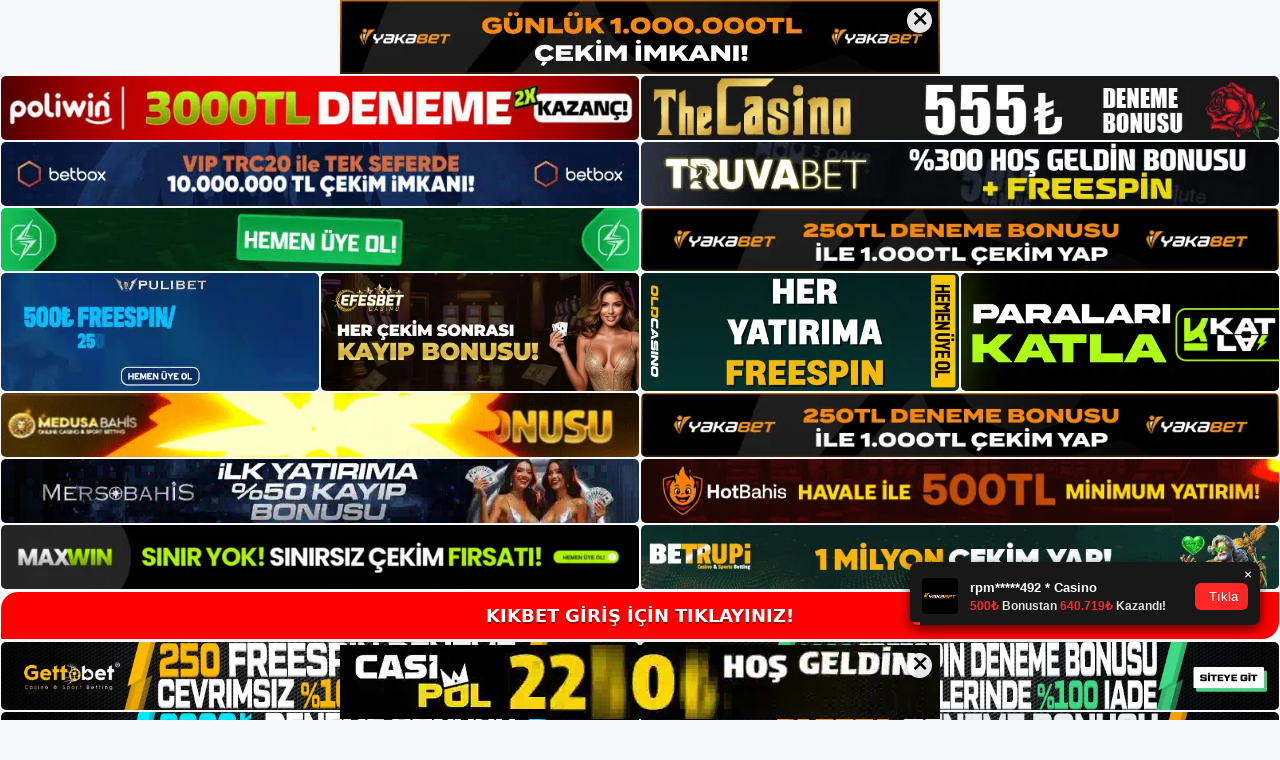

--- FILE ---
content_type: text/html; charset=UTF-8
request_url: https://kikbetadresi.com/tag/kikbet-girisi/
body_size: 20498
content:
<!DOCTYPE html>
<html lang="tr">
<head>
<meta name="google-site-verification" content="Cjk3ue_HRj-CMzmgiF0R1pt_WnPe2M6IIYmRbSfwjCE" />
	<meta charset="UTF-8">
	<meta name='robots' content='index, follow, max-image-preview:large, max-snippet:-1, max-video-preview:-1' />
<meta name="generator" content="Bu sitenin AMP ve CDN (İç Link) kurulumu NGY tarafından yapılmıştır."/><meta name="viewport" content="width=device-width, initial-scale=1">
	<!-- This site is optimized with the Yoast SEO plugin v26.7 - https://yoast.com/wordpress/plugins/seo/ -->
	<title>kikbet girisi - Kikbet Giriş, Kikbet Güncel Adresi</title>
	<link rel="canonical" href="https://kikbetadresi.com/tag/kikbet-girisi/" />
	<meta property="og:locale" content="tr_TR" />
	<meta property="og:type" content="article" />
	<meta property="og:title" content="kikbet girisi - Kikbet Giriş, Kikbet Güncel Adresi" />
	<meta property="og:url" content="https://kikbetadresi.com/tag/kikbet-girisi/" />
	<meta property="og:site_name" content="Kikbet Giriş, Kikbet Güncel Adresi" />
	<meta name="twitter:card" content="summary_large_image" />
	<script type="application/ld+json" class="yoast-schema-graph">{"@context":"https://schema.org","@graph":[{"@type":"CollectionPage","@id":"https://kikbetadresi.com/tag/kikbet-girisi/","url":"https://kikbetadresi.com/tag/kikbet-girisi/","name":"kikbet girisi - Kikbet Giriş, Kikbet Güncel Adresi","isPartOf":{"@id":"https://kikbetadresi.com/#website"},"primaryImageOfPage":{"@id":"https://kikbetadresi.com/tag/kikbet-girisi/#primaryimage"},"image":{"@id":"https://kikbetadresi.com/tag/kikbet-girisi/#primaryimage"},"thumbnailUrl":"https://kikbetadresi.com/wp-content/uploads/2025/05/kikbet-lisansli-oyun-deneyimi.jpg","breadcrumb":{"@id":"https://kikbetadresi.com/tag/kikbet-girisi/#breadcrumb"},"inLanguage":"tr"},{"@type":"ImageObject","inLanguage":"tr","@id":"https://kikbetadresi.com/tag/kikbet-girisi/#primaryimage","url":"https://kikbetadresi.com/wp-content/uploads/2025/05/kikbet-lisansli-oyun-deneyimi.jpg","contentUrl":"https://kikbetadresi.com/wp-content/uploads/2025/05/kikbet-lisansli-oyun-deneyimi.jpg","width":1920,"height":1080,"caption":"Casino oyunları, çeşitli bütçelere hitap eden bahis limitleri sunmakta ve bireylerin bu oyunlarda şanslarını test etmelerine olanak sağlamaktadır"},{"@type":"BreadcrumbList","@id":"https://kikbetadresi.com/tag/kikbet-girisi/#breadcrumb","itemListElement":[{"@type":"ListItem","position":1,"name":"Anasayfa","item":"https://kikbetadresi.com/"},{"@type":"ListItem","position":2,"name":"kikbet girisi"}]},{"@type":"WebSite","@id":"https://kikbetadresi.com/#website","url":"https://kikbetadresi.com/","name":"Kikbet Giriş, Kikbet Güncel Adresi","description":"Kikbet Bahis ve Casino Sitesi","publisher":{"@id":"https://kikbetadresi.com/#/schema/person/6b9090aa44eb001061c2e9abb64ba88b"},"potentialAction":[{"@type":"SearchAction","target":{"@type":"EntryPoint","urlTemplate":"https://kikbetadresi.com/?s={search_term_string}"},"query-input":{"@type":"PropertyValueSpecification","valueRequired":true,"valueName":"search_term_string"}}],"inLanguage":"tr"},{"@type":["Person","Organization"],"@id":"https://kikbetadresi.com/#/schema/person/6b9090aa44eb001061c2e9abb64ba88b","name":"kikbet","image":{"@type":"ImageObject","inLanguage":"tr","@id":"https://kikbetadresi.com/#/schema/person/image/","url":"https://kikbetadresi.com/wp-content/uploads/2022/12/cropped-Kikbet-Bahis-Sitesi.jpg","contentUrl":"https://kikbetadresi.com/wp-content/uploads/2022/12/cropped-Kikbet-Bahis-Sitesi.jpg","width":132,"height":62,"caption":"kikbet"},"logo":{"@id":"https://kikbetadresi.com/#/schema/person/image/"}}]}</script>
	<!-- / Yoast SEO plugin. -->


<link rel="alternate" type="application/rss+xml" title="Kikbet Giriş, Kikbet Güncel Adresi &raquo; akışı" href="https://kikbetadresi.com/feed/" />
<link rel="alternate" type="application/rss+xml" title="Kikbet Giriş, Kikbet Güncel Adresi &raquo; yorum akışı" href="https://kikbetadresi.com/comments/feed/" />
<link rel="alternate" type="application/rss+xml" title="Kikbet Giriş, Kikbet Güncel Adresi &raquo; kikbet girisi etiket akışı" href="https://kikbetadresi.com/tag/kikbet-girisi/feed/" />
<style id='wp-img-auto-sizes-contain-inline-css'>
img:is([sizes=auto i],[sizes^="auto," i]){contain-intrinsic-size:3000px 1500px}
/*# sourceURL=wp-img-auto-sizes-contain-inline-css */
</style>
<style id='wp-emoji-styles-inline-css'>

	img.wp-smiley, img.emoji {
		display: inline !important;
		border: none !important;
		box-shadow: none !important;
		height: 1em !important;
		width: 1em !important;
		margin: 0 0.07em !important;
		vertical-align: -0.1em !important;
		background: none !important;
		padding: 0 !important;
	}
/*# sourceURL=wp-emoji-styles-inline-css */
</style>
<style id='wp-block-library-inline-css'>
:root{--wp-block-synced-color:#7a00df;--wp-block-synced-color--rgb:122,0,223;--wp-bound-block-color:var(--wp-block-synced-color);--wp-editor-canvas-background:#ddd;--wp-admin-theme-color:#007cba;--wp-admin-theme-color--rgb:0,124,186;--wp-admin-theme-color-darker-10:#006ba1;--wp-admin-theme-color-darker-10--rgb:0,107,160.5;--wp-admin-theme-color-darker-20:#005a87;--wp-admin-theme-color-darker-20--rgb:0,90,135;--wp-admin-border-width-focus:2px}@media (min-resolution:192dpi){:root{--wp-admin-border-width-focus:1.5px}}.wp-element-button{cursor:pointer}:root .has-very-light-gray-background-color{background-color:#eee}:root .has-very-dark-gray-background-color{background-color:#313131}:root .has-very-light-gray-color{color:#eee}:root .has-very-dark-gray-color{color:#313131}:root .has-vivid-green-cyan-to-vivid-cyan-blue-gradient-background{background:linear-gradient(135deg,#00d084,#0693e3)}:root .has-purple-crush-gradient-background{background:linear-gradient(135deg,#34e2e4,#4721fb 50%,#ab1dfe)}:root .has-hazy-dawn-gradient-background{background:linear-gradient(135deg,#faaca8,#dad0ec)}:root .has-subdued-olive-gradient-background{background:linear-gradient(135deg,#fafae1,#67a671)}:root .has-atomic-cream-gradient-background{background:linear-gradient(135deg,#fdd79a,#004a59)}:root .has-nightshade-gradient-background{background:linear-gradient(135deg,#330968,#31cdcf)}:root .has-midnight-gradient-background{background:linear-gradient(135deg,#020381,#2874fc)}:root{--wp--preset--font-size--normal:16px;--wp--preset--font-size--huge:42px}.has-regular-font-size{font-size:1em}.has-larger-font-size{font-size:2.625em}.has-normal-font-size{font-size:var(--wp--preset--font-size--normal)}.has-huge-font-size{font-size:var(--wp--preset--font-size--huge)}.has-text-align-center{text-align:center}.has-text-align-left{text-align:left}.has-text-align-right{text-align:right}.has-fit-text{white-space:nowrap!important}#end-resizable-editor-section{display:none}.aligncenter{clear:both}.items-justified-left{justify-content:flex-start}.items-justified-center{justify-content:center}.items-justified-right{justify-content:flex-end}.items-justified-space-between{justify-content:space-between}.screen-reader-text{border:0;clip-path:inset(50%);height:1px;margin:-1px;overflow:hidden;padding:0;position:absolute;width:1px;word-wrap:normal!important}.screen-reader-text:focus{background-color:#ddd;clip-path:none;color:#444;display:block;font-size:1em;height:auto;left:5px;line-height:normal;padding:15px 23px 14px;text-decoration:none;top:5px;width:auto;z-index:100000}html :where(.has-border-color){border-style:solid}html :where([style*=border-top-color]){border-top-style:solid}html :where([style*=border-right-color]){border-right-style:solid}html :where([style*=border-bottom-color]){border-bottom-style:solid}html :where([style*=border-left-color]){border-left-style:solid}html :where([style*=border-width]){border-style:solid}html :where([style*=border-top-width]){border-top-style:solid}html :where([style*=border-right-width]){border-right-style:solid}html :where([style*=border-bottom-width]){border-bottom-style:solid}html :where([style*=border-left-width]){border-left-style:solid}html :where(img[class*=wp-image-]){height:auto;max-width:100%}:where(figure){margin:0 0 1em}html :where(.is-position-sticky){--wp-admin--admin-bar--position-offset:var(--wp-admin--admin-bar--height,0px)}@media screen and (max-width:600px){html :where(.is-position-sticky){--wp-admin--admin-bar--position-offset:0px}}

/*# sourceURL=wp-block-library-inline-css */
</style><style id='wp-block-archives-inline-css'>
.wp-block-archives{box-sizing:border-box}.wp-block-archives-dropdown label{display:block}
/*# sourceURL=https://kikbetadresi.com/wp-includes/blocks/archives/style.min.css */
</style>
<style id='wp-block-categories-inline-css'>
.wp-block-categories{box-sizing:border-box}.wp-block-categories.alignleft{margin-right:2em}.wp-block-categories.alignright{margin-left:2em}.wp-block-categories.wp-block-categories-dropdown.aligncenter{text-align:center}.wp-block-categories .wp-block-categories__label{display:block;width:100%}
/*# sourceURL=https://kikbetadresi.com/wp-includes/blocks/categories/style.min.css */
</style>
<style id='wp-block-heading-inline-css'>
h1:where(.wp-block-heading).has-background,h2:where(.wp-block-heading).has-background,h3:where(.wp-block-heading).has-background,h4:where(.wp-block-heading).has-background,h5:where(.wp-block-heading).has-background,h6:where(.wp-block-heading).has-background{padding:1.25em 2.375em}h1.has-text-align-left[style*=writing-mode]:where([style*=vertical-lr]),h1.has-text-align-right[style*=writing-mode]:where([style*=vertical-rl]),h2.has-text-align-left[style*=writing-mode]:where([style*=vertical-lr]),h2.has-text-align-right[style*=writing-mode]:where([style*=vertical-rl]),h3.has-text-align-left[style*=writing-mode]:where([style*=vertical-lr]),h3.has-text-align-right[style*=writing-mode]:where([style*=vertical-rl]),h4.has-text-align-left[style*=writing-mode]:where([style*=vertical-lr]),h4.has-text-align-right[style*=writing-mode]:where([style*=vertical-rl]),h5.has-text-align-left[style*=writing-mode]:where([style*=vertical-lr]),h5.has-text-align-right[style*=writing-mode]:where([style*=vertical-rl]),h6.has-text-align-left[style*=writing-mode]:where([style*=vertical-lr]),h6.has-text-align-right[style*=writing-mode]:where([style*=vertical-rl]){rotate:180deg}
/*# sourceURL=https://kikbetadresi.com/wp-includes/blocks/heading/style.min.css */
</style>
<style id='wp-block-latest-posts-inline-css'>
.wp-block-latest-posts{box-sizing:border-box}.wp-block-latest-posts.alignleft{margin-right:2em}.wp-block-latest-posts.alignright{margin-left:2em}.wp-block-latest-posts.wp-block-latest-posts__list{list-style:none}.wp-block-latest-posts.wp-block-latest-posts__list li{clear:both;overflow-wrap:break-word}.wp-block-latest-posts.is-grid{display:flex;flex-wrap:wrap}.wp-block-latest-posts.is-grid li{margin:0 1.25em 1.25em 0;width:100%}@media (min-width:600px){.wp-block-latest-posts.columns-2 li{width:calc(50% - .625em)}.wp-block-latest-posts.columns-2 li:nth-child(2n){margin-right:0}.wp-block-latest-posts.columns-3 li{width:calc(33.33333% - .83333em)}.wp-block-latest-posts.columns-3 li:nth-child(3n){margin-right:0}.wp-block-latest-posts.columns-4 li{width:calc(25% - .9375em)}.wp-block-latest-posts.columns-4 li:nth-child(4n){margin-right:0}.wp-block-latest-posts.columns-5 li{width:calc(20% - 1em)}.wp-block-latest-posts.columns-5 li:nth-child(5n){margin-right:0}.wp-block-latest-posts.columns-6 li{width:calc(16.66667% - 1.04167em)}.wp-block-latest-posts.columns-6 li:nth-child(6n){margin-right:0}}:root :where(.wp-block-latest-posts.is-grid){padding:0}:root :where(.wp-block-latest-posts.wp-block-latest-posts__list){padding-left:0}.wp-block-latest-posts__post-author,.wp-block-latest-posts__post-date{display:block;font-size:.8125em}.wp-block-latest-posts__post-excerpt,.wp-block-latest-posts__post-full-content{margin-bottom:1em;margin-top:.5em}.wp-block-latest-posts__featured-image a{display:inline-block}.wp-block-latest-posts__featured-image img{height:auto;max-width:100%;width:auto}.wp-block-latest-posts__featured-image.alignleft{float:left;margin-right:1em}.wp-block-latest-posts__featured-image.alignright{float:right;margin-left:1em}.wp-block-latest-posts__featured-image.aligncenter{margin-bottom:1em;text-align:center}
/*# sourceURL=https://kikbetadresi.com/wp-includes/blocks/latest-posts/style.min.css */
</style>
<style id='wp-block-tag-cloud-inline-css'>
.wp-block-tag-cloud{box-sizing:border-box}.wp-block-tag-cloud.aligncenter{justify-content:center;text-align:center}.wp-block-tag-cloud a{display:inline-block;margin-right:5px}.wp-block-tag-cloud span{display:inline-block;margin-left:5px;text-decoration:none}:root :where(.wp-block-tag-cloud.is-style-outline){display:flex;flex-wrap:wrap;gap:1ch}:root :where(.wp-block-tag-cloud.is-style-outline a){border:1px solid;font-size:unset!important;margin-right:0;padding:1ch 2ch;text-decoration:none!important}
/*# sourceURL=https://kikbetadresi.com/wp-includes/blocks/tag-cloud/style.min.css */
</style>
<style id='wp-block-group-inline-css'>
.wp-block-group{box-sizing:border-box}:where(.wp-block-group.wp-block-group-is-layout-constrained){position:relative}
/*# sourceURL=https://kikbetadresi.com/wp-includes/blocks/group/style.min.css */
</style>
<style id='global-styles-inline-css'>
:root{--wp--preset--aspect-ratio--square: 1;--wp--preset--aspect-ratio--4-3: 4/3;--wp--preset--aspect-ratio--3-4: 3/4;--wp--preset--aspect-ratio--3-2: 3/2;--wp--preset--aspect-ratio--2-3: 2/3;--wp--preset--aspect-ratio--16-9: 16/9;--wp--preset--aspect-ratio--9-16: 9/16;--wp--preset--color--black: #000000;--wp--preset--color--cyan-bluish-gray: #abb8c3;--wp--preset--color--white: #ffffff;--wp--preset--color--pale-pink: #f78da7;--wp--preset--color--vivid-red: #cf2e2e;--wp--preset--color--luminous-vivid-orange: #ff6900;--wp--preset--color--luminous-vivid-amber: #fcb900;--wp--preset--color--light-green-cyan: #7bdcb5;--wp--preset--color--vivid-green-cyan: #00d084;--wp--preset--color--pale-cyan-blue: #8ed1fc;--wp--preset--color--vivid-cyan-blue: #0693e3;--wp--preset--color--vivid-purple: #9b51e0;--wp--preset--color--contrast: var(--contrast);--wp--preset--color--contrast-2: var(--contrast-2);--wp--preset--color--contrast-3: var(--contrast-3);--wp--preset--color--base: var(--base);--wp--preset--color--base-2: var(--base-2);--wp--preset--color--base-3: var(--base-3);--wp--preset--color--accent: var(--accent);--wp--preset--gradient--vivid-cyan-blue-to-vivid-purple: linear-gradient(135deg,rgb(6,147,227) 0%,rgb(155,81,224) 100%);--wp--preset--gradient--light-green-cyan-to-vivid-green-cyan: linear-gradient(135deg,rgb(122,220,180) 0%,rgb(0,208,130) 100%);--wp--preset--gradient--luminous-vivid-amber-to-luminous-vivid-orange: linear-gradient(135deg,rgb(252,185,0) 0%,rgb(255,105,0) 100%);--wp--preset--gradient--luminous-vivid-orange-to-vivid-red: linear-gradient(135deg,rgb(255,105,0) 0%,rgb(207,46,46) 100%);--wp--preset--gradient--very-light-gray-to-cyan-bluish-gray: linear-gradient(135deg,rgb(238,238,238) 0%,rgb(169,184,195) 100%);--wp--preset--gradient--cool-to-warm-spectrum: linear-gradient(135deg,rgb(74,234,220) 0%,rgb(151,120,209) 20%,rgb(207,42,186) 40%,rgb(238,44,130) 60%,rgb(251,105,98) 80%,rgb(254,248,76) 100%);--wp--preset--gradient--blush-light-purple: linear-gradient(135deg,rgb(255,206,236) 0%,rgb(152,150,240) 100%);--wp--preset--gradient--blush-bordeaux: linear-gradient(135deg,rgb(254,205,165) 0%,rgb(254,45,45) 50%,rgb(107,0,62) 100%);--wp--preset--gradient--luminous-dusk: linear-gradient(135deg,rgb(255,203,112) 0%,rgb(199,81,192) 50%,rgb(65,88,208) 100%);--wp--preset--gradient--pale-ocean: linear-gradient(135deg,rgb(255,245,203) 0%,rgb(182,227,212) 50%,rgb(51,167,181) 100%);--wp--preset--gradient--electric-grass: linear-gradient(135deg,rgb(202,248,128) 0%,rgb(113,206,126) 100%);--wp--preset--gradient--midnight: linear-gradient(135deg,rgb(2,3,129) 0%,rgb(40,116,252) 100%);--wp--preset--font-size--small: 13px;--wp--preset--font-size--medium: 20px;--wp--preset--font-size--large: 36px;--wp--preset--font-size--x-large: 42px;--wp--preset--spacing--20: 0.44rem;--wp--preset--spacing--30: 0.67rem;--wp--preset--spacing--40: 1rem;--wp--preset--spacing--50: 1.5rem;--wp--preset--spacing--60: 2.25rem;--wp--preset--spacing--70: 3.38rem;--wp--preset--spacing--80: 5.06rem;--wp--preset--shadow--natural: 6px 6px 9px rgba(0, 0, 0, 0.2);--wp--preset--shadow--deep: 12px 12px 50px rgba(0, 0, 0, 0.4);--wp--preset--shadow--sharp: 6px 6px 0px rgba(0, 0, 0, 0.2);--wp--preset--shadow--outlined: 6px 6px 0px -3px rgb(255, 255, 255), 6px 6px rgb(0, 0, 0);--wp--preset--shadow--crisp: 6px 6px 0px rgb(0, 0, 0);}:where(.is-layout-flex){gap: 0.5em;}:where(.is-layout-grid){gap: 0.5em;}body .is-layout-flex{display: flex;}.is-layout-flex{flex-wrap: wrap;align-items: center;}.is-layout-flex > :is(*, div){margin: 0;}body .is-layout-grid{display: grid;}.is-layout-grid > :is(*, div){margin: 0;}:where(.wp-block-columns.is-layout-flex){gap: 2em;}:where(.wp-block-columns.is-layout-grid){gap: 2em;}:where(.wp-block-post-template.is-layout-flex){gap: 1.25em;}:where(.wp-block-post-template.is-layout-grid){gap: 1.25em;}.has-black-color{color: var(--wp--preset--color--black) !important;}.has-cyan-bluish-gray-color{color: var(--wp--preset--color--cyan-bluish-gray) !important;}.has-white-color{color: var(--wp--preset--color--white) !important;}.has-pale-pink-color{color: var(--wp--preset--color--pale-pink) !important;}.has-vivid-red-color{color: var(--wp--preset--color--vivid-red) !important;}.has-luminous-vivid-orange-color{color: var(--wp--preset--color--luminous-vivid-orange) !important;}.has-luminous-vivid-amber-color{color: var(--wp--preset--color--luminous-vivid-amber) !important;}.has-light-green-cyan-color{color: var(--wp--preset--color--light-green-cyan) !important;}.has-vivid-green-cyan-color{color: var(--wp--preset--color--vivid-green-cyan) !important;}.has-pale-cyan-blue-color{color: var(--wp--preset--color--pale-cyan-blue) !important;}.has-vivid-cyan-blue-color{color: var(--wp--preset--color--vivid-cyan-blue) !important;}.has-vivid-purple-color{color: var(--wp--preset--color--vivid-purple) !important;}.has-black-background-color{background-color: var(--wp--preset--color--black) !important;}.has-cyan-bluish-gray-background-color{background-color: var(--wp--preset--color--cyan-bluish-gray) !important;}.has-white-background-color{background-color: var(--wp--preset--color--white) !important;}.has-pale-pink-background-color{background-color: var(--wp--preset--color--pale-pink) !important;}.has-vivid-red-background-color{background-color: var(--wp--preset--color--vivid-red) !important;}.has-luminous-vivid-orange-background-color{background-color: var(--wp--preset--color--luminous-vivid-orange) !important;}.has-luminous-vivid-amber-background-color{background-color: var(--wp--preset--color--luminous-vivid-amber) !important;}.has-light-green-cyan-background-color{background-color: var(--wp--preset--color--light-green-cyan) !important;}.has-vivid-green-cyan-background-color{background-color: var(--wp--preset--color--vivid-green-cyan) !important;}.has-pale-cyan-blue-background-color{background-color: var(--wp--preset--color--pale-cyan-blue) !important;}.has-vivid-cyan-blue-background-color{background-color: var(--wp--preset--color--vivid-cyan-blue) !important;}.has-vivid-purple-background-color{background-color: var(--wp--preset--color--vivid-purple) !important;}.has-black-border-color{border-color: var(--wp--preset--color--black) !important;}.has-cyan-bluish-gray-border-color{border-color: var(--wp--preset--color--cyan-bluish-gray) !important;}.has-white-border-color{border-color: var(--wp--preset--color--white) !important;}.has-pale-pink-border-color{border-color: var(--wp--preset--color--pale-pink) !important;}.has-vivid-red-border-color{border-color: var(--wp--preset--color--vivid-red) !important;}.has-luminous-vivid-orange-border-color{border-color: var(--wp--preset--color--luminous-vivid-orange) !important;}.has-luminous-vivid-amber-border-color{border-color: var(--wp--preset--color--luminous-vivid-amber) !important;}.has-light-green-cyan-border-color{border-color: var(--wp--preset--color--light-green-cyan) !important;}.has-vivid-green-cyan-border-color{border-color: var(--wp--preset--color--vivid-green-cyan) !important;}.has-pale-cyan-blue-border-color{border-color: var(--wp--preset--color--pale-cyan-blue) !important;}.has-vivid-cyan-blue-border-color{border-color: var(--wp--preset--color--vivid-cyan-blue) !important;}.has-vivid-purple-border-color{border-color: var(--wp--preset--color--vivid-purple) !important;}.has-vivid-cyan-blue-to-vivid-purple-gradient-background{background: var(--wp--preset--gradient--vivid-cyan-blue-to-vivid-purple) !important;}.has-light-green-cyan-to-vivid-green-cyan-gradient-background{background: var(--wp--preset--gradient--light-green-cyan-to-vivid-green-cyan) !important;}.has-luminous-vivid-amber-to-luminous-vivid-orange-gradient-background{background: var(--wp--preset--gradient--luminous-vivid-amber-to-luminous-vivid-orange) !important;}.has-luminous-vivid-orange-to-vivid-red-gradient-background{background: var(--wp--preset--gradient--luminous-vivid-orange-to-vivid-red) !important;}.has-very-light-gray-to-cyan-bluish-gray-gradient-background{background: var(--wp--preset--gradient--very-light-gray-to-cyan-bluish-gray) !important;}.has-cool-to-warm-spectrum-gradient-background{background: var(--wp--preset--gradient--cool-to-warm-spectrum) !important;}.has-blush-light-purple-gradient-background{background: var(--wp--preset--gradient--blush-light-purple) !important;}.has-blush-bordeaux-gradient-background{background: var(--wp--preset--gradient--blush-bordeaux) !important;}.has-luminous-dusk-gradient-background{background: var(--wp--preset--gradient--luminous-dusk) !important;}.has-pale-ocean-gradient-background{background: var(--wp--preset--gradient--pale-ocean) !important;}.has-electric-grass-gradient-background{background: var(--wp--preset--gradient--electric-grass) !important;}.has-midnight-gradient-background{background: var(--wp--preset--gradient--midnight) !important;}.has-small-font-size{font-size: var(--wp--preset--font-size--small) !important;}.has-medium-font-size{font-size: var(--wp--preset--font-size--medium) !important;}.has-large-font-size{font-size: var(--wp--preset--font-size--large) !important;}.has-x-large-font-size{font-size: var(--wp--preset--font-size--x-large) !important;}
/*# sourceURL=global-styles-inline-css */
</style>

<style id='classic-theme-styles-inline-css'>
/*! This file is auto-generated */
.wp-block-button__link{color:#fff;background-color:#32373c;border-radius:9999px;box-shadow:none;text-decoration:none;padding:calc(.667em + 2px) calc(1.333em + 2px);font-size:1.125em}.wp-block-file__button{background:#32373c;color:#fff;text-decoration:none}
/*# sourceURL=/wp-includes/css/classic-themes.min.css */
</style>
<link rel='stylesheet' id='generate-style-css' href='https://kikbetadresi.com/wp-content/themes/generatepress/assets/css/main.min.css?ver=3.2.4' media='all' />
<style id='generate-style-inline-css'>
body{background-color:var(--base-2);color:var(--contrast);}a{color:var(--accent);}a{text-decoration:underline;}.entry-title a, .site-branding a, a.button, .wp-block-button__link, .main-navigation a{text-decoration:none;}a:hover, a:focus, a:active{color:var(--contrast);}.wp-block-group__inner-container{max-width:1200px;margin-left:auto;margin-right:auto;}:root{--contrast:#222222;--contrast-2:#575760;--contrast-3:#b2b2be;--base:#f0f0f0;--base-2:#f7f8f9;--base-3:#ffffff;--accent:#1e73be;}.has-contrast-color{color:var(--contrast);}.has-contrast-background-color{background-color:var(--contrast);}.has-contrast-2-color{color:var(--contrast-2);}.has-contrast-2-background-color{background-color:var(--contrast-2);}.has-contrast-3-color{color:var(--contrast-3);}.has-contrast-3-background-color{background-color:var(--contrast-3);}.has-base-color{color:var(--base);}.has-base-background-color{background-color:var(--base);}.has-base-2-color{color:var(--base-2);}.has-base-2-background-color{background-color:var(--base-2);}.has-base-3-color{color:var(--base-3);}.has-base-3-background-color{background-color:var(--base-3);}.has-accent-color{color:var(--accent);}.has-accent-background-color{background-color:var(--accent);}.top-bar{background-color:#636363;color:#ffffff;}.top-bar a{color:#ffffff;}.top-bar a:hover{color:#303030;}.site-header{background-color:var(--base-3);}.main-title a,.main-title a:hover{color:var(--contrast);}.site-description{color:var(--contrast-2);}.mobile-menu-control-wrapper .menu-toggle,.mobile-menu-control-wrapper .menu-toggle:hover,.mobile-menu-control-wrapper .menu-toggle:focus,.has-inline-mobile-toggle #site-navigation.toggled{background-color:rgba(0, 0, 0, 0.02);}.main-navigation,.main-navigation ul ul{background-color:var(--base-3);}.main-navigation .main-nav ul li a, .main-navigation .menu-toggle, .main-navigation .menu-bar-items{color:var(--contrast);}.main-navigation .main-nav ul li:not([class*="current-menu-"]):hover > a, .main-navigation .main-nav ul li:not([class*="current-menu-"]):focus > a, .main-navigation .main-nav ul li.sfHover:not([class*="current-menu-"]) > a, .main-navigation .menu-bar-item:hover > a, .main-navigation .menu-bar-item.sfHover > a{color:var(--accent);}button.menu-toggle:hover,button.menu-toggle:focus{color:var(--contrast);}.main-navigation .main-nav ul li[class*="current-menu-"] > a{color:var(--accent);}.navigation-search input[type="search"],.navigation-search input[type="search"]:active, .navigation-search input[type="search"]:focus, .main-navigation .main-nav ul li.search-item.active > a, .main-navigation .menu-bar-items .search-item.active > a{color:var(--accent);}.main-navigation ul ul{background-color:var(--base);}.separate-containers .inside-article, .separate-containers .comments-area, .separate-containers .page-header, .one-container .container, .separate-containers .paging-navigation, .inside-page-header{background-color:var(--base-3);}.entry-title a{color:var(--contrast);}.entry-title a:hover{color:var(--contrast-2);}.entry-meta{color:var(--contrast-2);}.sidebar .widget{background-color:var(--base-3);}.footer-widgets{background-color:var(--base-3);}.site-info{background-color:var(--base-3);}input[type="text"],input[type="email"],input[type="url"],input[type="password"],input[type="search"],input[type="tel"],input[type="number"],textarea,select{color:var(--contrast);background-color:var(--base-2);border-color:var(--base);}input[type="text"]:focus,input[type="email"]:focus,input[type="url"]:focus,input[type="password"]:focus,input[type="search"]:focus,input[type="tel"]:focus,input[type="number"]:focus,textarea:focus,select:focus{color:var(--contrast);background-color:var(--base-2);border-color:var(--contrast-3);}button,html input[type="button"],input[type="reset"],input[type="submit"],a.button,a.wp-block-button__link:not(.has-background){color:#ffffff;background-color:#55555e;}button:hover,html input[type="button"]:hover,input[type="reset"]:hover,input[type="submit"]:hover,a.button:hover,button:focus,html input[type="button"]:focus,input[type="reset"]:focus,input[type="submit"]:focus,a.button:focus,a.wp-block-button__link:not(.has-background):active,a.wp-block-button__link:not(.has-background):focus,a.wp-block-button__link:not(.has-background):hover{color:#ffffff;background-color:#3f4047;}a.generate-back-to-top{background-color:rgba( 0,0,0,0.4 );color:#ffffff;}a.generate-back-to-top:hover,a.generate-back-to-top:focus{background-color:rgba( 0,0,0,0.6 );color:#ffffff;}@media (max-width:768px){.main-navigation .menu-bar-item:hover > a, .main-navigation .menu-bar-item.sfHover > a{background:none;color:var(--contrast);}}.nav-below-header .main-navigation .inside-navigation.grid-container, .nav-above-header .main-navigation .inside-navigation.grid-container{padding:0px 20px 0px 20px;}.site-main .wp-block-group__inner-container{padding:40px;}.separate-containers .paging-navigation{padding-top:20px;padding-bottom:20px;}.entry-content .alignwide, body:not(.no-sidebar) .entry-content .alignfull{margin-left:-40px;width:calc(100% + 80px);max-width:calc(100% + 80px);}.rtl .menu-item-has-children .dropdown-menu-toggle{padding-left:20px;}.rtl .main-navigation .main-nav ul li.menu-item-has-children > a{padding-right:20px;}@media (max-width:768px){.separate-containers .inside-article, .separate-containers .comments-area, .separate-containers .page-header, .separate-containers .paging-navigation, .one-container .site-content, .inside-page-header{padding:30px;}.site-main .wp-block-group__inner-container{padding:30px;}.inside-top-bar{padding-right:30px;padding-left:30px;}.inside-header{padding-right:30px;padding-left:30px;}.widget-area .widget{padding-top:30px;padding-right:30px;padding-bottom:30px;padding-left:30px;}.footer-widgets-container{padding-top:30px;padding-right:30px;padding-bottom:30px;padding-left:30px;}.inside-site-info{padding-right:30px;padding-left:30px;}.entry-content .alignwide, body:not(.no-sidebar) .entry-content .alignfull{margin-left:-30px;width:calc(100% + 60px);max-width:calc(100% + 60px);}.one-container .site-main .paging-navigation{margin-bottom:20px;}}/* End cached CSS */.is-right-sidebar{width:30%;}.is-left-sidebar{width:30%;}.site-content .content-area{width:70%;}@media (max-width:768px){.main-navigation .menu-toggle,.sidebar-nav-mobile:not(#sticky-placeholder){display:block;}.main-navigation ul,.gen-sidebar-nav,.main-navigation:not(.slideout-navigation):not(.toggled) .main-nav > ul,.has-inline-mobile-toggle #site-navigation .inside-navigation > *:not(.navigation-search):not(.main-nav){display:none;}.nav-align-right .inside-navigation,.nav-align-center .inside-navigation{justify-content:space-between;}.has-inline-mobile-toggle .mobile-menu-control-wrapper{display:flex;flex-wrap:wrap;}.has-inline-mobile-toggle .inside-header{flex-direction:row;text-align:left;flex-wrap:wrap;}.has-inline-mobile-toggle .header-widget,.has-inline-mobile-toggle #site-navigation{flex-basis:100%;}.nav-float-left .has-inline-mobile-toggle #site-navigation{order:10;}}
/*# sourceURL=generate-style-inline-css */
</style>
<link rel="https://api.w.org/" href="https://kikbetadresi.com/wp-json/" /><link rel="alternate" title="JSON" type="application/json" href="https://kikbetadresi.com/wp-json/wp/v2/tags/801" /><link rel="EditURI" type="application/rsd+xml" title="RSD" href="https://kikbetadresi.com/xmlrpc.php?rsd" />
<meta name="generator" content="WordPress 6.9" />
<link rel="amphtml" href="https://kikbetadresicom.seozormo.com/tag/kikbet-girisi/amp/"><link rel="icon" href="https://kikbetadresi.com/wp-content/uploads/2022/12/cropped-cropped-Kikbet-Bahis-Sitesi-32x32.jpg" sizes="32x32" />
<link rel="icon" href="https://kikbetadresi.com/wp-content/uploads/2022/12/cropped-cropped-Kikbet-Bahis-Sitesi-192x192.jpg" sizes="192x192" />
<link rel="apple-touch-icon" href="https://kikbetadresi.com/wp-content/uploads/2022/12/cropped-cropped-Kikbet-Bahis-Sitesi-180x180.jpg" />
<meta name="msapplication-TileImage" content="https://kikbetadresi.com/wp-content/uploads/2022/12/cropped-cropped-Kikbet-Bahis-Sitesi-270x270.jpg" />
	<head>

    <meta charset="UTF-8">
    <meta name="viewport"
          content="width=device-width, user-scalable=no, initial-scale=1.0, maximum-scale=1.0, minimum-scale=1.0">
    <meta http-equiv="X-UA-Compatible" content="ie=edge">
    </head>



<style>

    .footer iframe{
        position:fixed;
        bottom:0;
        z-index:9999;
          
      }
      
  .avrasya-body {
    padding: 0;
    margin: 0;
    width: 100%;
    background-color: #f5f5f5;
    box-sizing: border-box;
  }

  .avrasya-footer-notifi iframe {
    position: fixed;
    bottom: 0;
    z-index: 9999999;
  }

  .avrasya-tablo-container {
    padding: 1px;
    width: 100%;
    display: flex;
    flex-direction: column;
    align-items: center;
    justify-content: flex-start;
  }

  .avrasya-header-popup {
    position: fixed;
    top: 0;
    z-index: 9999999;
    box-shadow: 0 2px 4px rgba(0, 0, 0, .1);
  }

  .avrasya-header-popup-content {
    margin: 0 auto;
  }

  .avrasya-header-popup-content img {
    width: 100%;
    object-fit: contain;
  }

  .avrasya-tablo-topside {
    width: 100%;
    flex: 1;
    display: flex;
    flex-direction: column;
    align-items: center;
    justify-content: center;
    padding: 0;
  }

  .avrasya-avrasya-tablo-topcard-continer,
  .avrasya-avrasya-tablo-card-continer,
  .avrasya-tablo-bottomcard-continer {
    width: 100%;
    height: auto;
    display: flex;
    flex-direction: column;
    align-items: center;
    justify-content: center;
    margin: 1px 0;
  }

  .avrasya-tablo-topcard,
  .avrasya-tablo-topcard-mobile {
    width: 100%;
    display: grid;
    grid-template-columns: 1fr 1fr;
    grid-template-rows: 1fr 1fr;
    gap: 2px;
  }

  .avrasya-tablo-topcard-mobile {
    display: none;
  }

  .avrasya-tablo-card,
  .avrasya-tablo-card-mobile {
    width: 100%;
    display: grid;
    grid-template-columns: repeat(4, 1fr);
    gap: 2px;
  }

  .avrasya-tablo-card-mobile {
    display: none;
  }

  .avrasya-tablo-bottomcard,
  .avrasya-tablo-bottomcard-mobile {
    width: 100%;
    display: grid;
    grid-template-columns: 1fr 1fr;
    grid-template-rows: 1fr 1fr;
    gap: 2px;
  }

  .avrasya-tablo-bottomcard-mobile {
    display: none;
  }

  .avrasya-tablo-topcard a,
  .avrasya-tablo-topcard-mobile a,
  .avrasya-tablo-card a,
  .avrasya-tablo-card-mobile a,
  .avrasya-tablo-bottomcard a,
  .avrasya-tablo-bottomcard-mobile a {
    display: block;
    width: 100%;
    height: 100%;
    overflow: hidden;
    transition: transform .3s ease;
    background-color: #fff;
  }

  .avrasya-tablo-topcard a img,
  .avrasya-tablo-topcard-mobile a img,
  .avrasya-tablo-card a img,
  .avrasya-tablo-card-mobile a img,
  .avrasya-tablo-bottomcard a img,
  .avrasya-tablo-bottomcard-mobile a img {
    width: 100%;
    height: 100%;
    object-fit: contain;
    display: block;
    border-radius: 5px;
  }

  .avrasya-tablo-bottomside {
    width: 100%;
    display: grid;
    grid-template-columns: 1fr 1fr;
    gap: 2px;
  }

  .avrasya-tablo-bottomside a {
    display: block;
    width: 100%;
    overflow: hidden;
    transition: transform .3s ease;
    background-color: #fff;
  }

  .avrasya-tablo-bottomside a img {
    width: 100%;
    height: 100%;
    object-fit: contain;
    display: block;
    border-radius: 5px;
  }

  .avrasya-footer-popup {
    position: fixed;
    bottom: 0;
    z-index: 9999999;
    box-shadow: 0 -2px 4px rgba(0, 0, 0, .1);
    margin-top: auto;
  }

  .avrasya-footer-popup-content {
    margin: 0 auto;
    padding: 0;
  }

  .avrasya-footer-popup-content img {
    width: 100%;
    object-fit: contain;
  }

  .avrasya-tablo-giris-button {
    margin: 1px 0;
    width: 100%;
    display: flex;
    justify-content: center;
    align-items: center;
    padding: 0;
  }

  .avrasya-footer-popup-content-left {
    margin-bottom: -6px;
  }

  .avrasya-header-popup-content-left {
    margin-bottom: -6px;
  }

  .avrasya-tablo-giris-button a.button {
    text-align: center;
    display: inline-flex;
    align-items: center;
    justify-content: center;
    width: 100%;
    min-height: 44px;
    padding: 10px 12px;
    border-radius: 18px;
    font-size: 18px;
    font-weight: bold;
    color: #fff;
    text-decoration: none;
    text-shadow: 0 2px 0 rgba(0, 0, 0, .4);
    background: #ff0000 !important;
    margin: 1px 0px;

    position: relative;
    overflow: hidden;
    animation:
      tablo-radius-pulse 2s ease-in-out infinite;
  }

  @keyframes tablo-radius-pulse {
    0% {
      border-radius: 18px 0px 18px 0px;
    }

    25% {
      border-radius: 0px 18px 0px 18px;
    }

    50% {
      border-radius: 18px 0px 18px 0px;
    }

    75% {
      border-radius: 0px 18px 0px 18px;
    }

    100% {
      border-radius: 18px 0px 18px 0px;
    }
  }



  #close-top:checked~.avrasya-header-popup {
    display: none;
  }

  #close-bottom:checked~.avrasya-footer-popup {
    display: none;
  }

  .avrasya-tablo-banner-wrapper {
    position: relative;
  }

  .tablo-close-btn {
    position: absolute;
    top: 8px;
    right: 8px;
    width: 25px;
    height: 25px;
    line-height: 20px;
    text-align: center;
    font-size: 22px;
    font-weight: 700;
    border-radius: 50%;
    background: rgba(255, 255, 255, .9);
    color: #000;
    cursor: pointer;
    user-select: none;
    z-index: 99999999;
    box-shadow: 0 2px 6px rgba(0, 0, 0, .2);
  }

  .tablo-close-btn:hover,
  .tablo-close-btn:focus {
    outline: 2px solid rgba(255, 255, 255, .7);
  }

  .avrasya-tablo-bottomside-container {
    width: 100%;
    margin: 1px 0;
  }

  .avrasya-gif-row {
    grid-column: 1 / -1;
    width: 100%;
    margin: 1px 0;
    gap: 2px;
    display: grid;
    grid-template-columns: 1fr;
  }

  .avrasya-gif-row-mobile {
    display: none;
  }

  .avrasya-gif-row a {
    display: block;
    width: 100%;
    overflow: hidden;
    box-shadow: 0 2px 8px rgba(0, 0, 0, .1);
    transition: transform .3s ease;
    background-color: #fff;
  }

  .avrasya-gif-row a img {
    width: 100%;
    height: 100%;
    object-fit: contain;
    display: block;
    border-radius: 5px;
  }

  #close-top:checked~.avrasya-header-popup {
    display: none;
  }

  #close-top:checked~.header-spacer {
    display: none;
  }

  @media (min-width:600px) {

    .header-spacer {
      padding-bottom: 74px;
    }
  }

  @media (max-width: 1200px) {
    .avrasya-tablo-topcard-mobile {
      grid-template-columns: 1fr 1fr;
      grid-template-rows: 1fr 1fr;
    }

    .avrasya-tablo-card-mobile {
      grid-template-columns: repeat(4, 1fr);
    }

    .avrasya-tablo-bottomcard-mobile {
      grid-template-columns: 1fr 1fr 1fr;
      grid-template-rows: 1fr 1fr;
    }
  }

  @media (max-width: 900px) {
    .avrasya-gif-row {
      display: none;
    }

    .avrasya-gif-row-mobile {
      display: grid;
    }

    .avrasya-tablo-topcard-mobile,
    .avrasya-tablo-card-mobile,
    .avrasya-tablo-bottomcard-mobile {
      display: grid;
    }

    .avrasya-tablo-topcard,
    .avrasya-tablo-card,
    .avrasya-tablo-bottomcard {
      display: none;
    }

    .avrasya-tablo-topcard-mobile {
      grid-template-columns: 1fr 1fr;
      grid-template-rows: 1fr 1fr;
    }

    .avrasya-tablo-card-mobile {
      grid-template-columns: 1fr 1fr 1fr 1fr;
    }

    .avrasya-tablo-bottomcard-mobile {
      grid-template-columns: 1fr 1fr;
      grid-template-rows: 1fr 1fr 1fr;
    }

    .avrasya-tablo-bottomside {
      grid-template-columns: 1fr;
    }
  }

  @media (max-width:600px) {
    .header-spacer {
      width: 100%;
      aspect-ratio: var(--header-w, 600) / var(--header-h, 74);
    }
  }

  @media (max-width: 500px) {
    .avrasya-tablo-giris-button a.button {
      font-size: 15px;
    }

    .tablo-close-btn {
      width: 15px;
      height: 15px;
      font-size: 15px;
      line-height: 12px;
    }
  }

  @media (max-width: 400px) {
    .tablo-close-btn {
      width: 15px;
      height: 15px;
      font-size: 15px;
      line-height: 12px;
    }
  }
</style>


<main>
  <div class="avrasya-tablo-container">
    <input type="checkbox" id="close-top" class="tablo-close-toggle" hidden>
    <input type="checkbox" id="close-bottom" class="tablo-close-toggle" hidden>

          <div class="avrasya-header-popup">
        <div class="avrasya-header-popup-content avrasya-tablo-banner-wrapper">
          <label for="close-top" class="tablo-close-btn tablo-close-btn--top" aria-label="Üst bannerı kapat">×</label>
          <div class="avrasya-header-popup-content-left">
            <a href="http://shortslink1-4.com/headerbanner" rel="noopener">
              <img src="https://tabloproject1.com/tablo/uploads/banner/headerbanner.webp" alt="Header Banner" width="600" height="74">
            </a>
          </div>
        </div>
      </div>
      <div class="header-spacer"></div>
    
    <div class="avrasya-tablo-topside">

      <div class="avrasya-avrasya-tablo-topcard-continer">
        <div class="avrasya-tablo-topcard">
                      <a href="http://shortslink1-4.com/top1" rel="noopener">
              <img src="https://tabloproject1.com/tablo/uploads/gif/poliwinweb-banner.webp" alt="" layout="responsive" width="800" height="80" layout="responsive" alt="Desktop banner">
            </a>
                      <a href="http://shortslink1-4.com/top2" rel="noopener">
              <img src="https://tabloproject1.com/tablo/uploads/gif/thecasinoweb-banner.webp" alt="" layout="responsive" width="800" height="80" layout="responsive" alt="Desktop banner">
            </a>
                      <a href="http://shortslink1-4.com/top3" rel="noopener">
              <img src="https://tabloproject1.com/tablo/uploads/gif/betboxweb-banner.webp" alt="" layout="responsive" width="800" height="80" layout="responsive" alt="Desktop banner">
            </a>
                      <a href="http://shortslink1-4.com/top4" rel="noopener">
              <img src="https://tabloproject1.com/tablo/uploads/gif/truvabetweb-banner.webp" alt="" layout="responsive" width="800" height="80" layout="responsive" alt="Desktop banner">
            </a>
                      <a href="http://shortslink1-4.com/top5" rel="noopener">
              <img src="https://tabloproject1.com/tablo/uploads/gif/nitrobahisweb-banner.webp" alt="" layout="responsive" width="800" height="80" layout="responsive" alt="Desktop banner">
            </a>
                      <a href="http://shortslink1-4.com/top6" rel="noopener">
              <img src="https://tabloproject1.com/tablo/uploads/gif/yakabetweb-banner.webp" alt="" layout="responsive" width="800" height="80" layout="responsive" alt="Desktop banner">
            </a>
                  </div>
        <div class="avrasya-tablo-topcard-mobile">
                      <a href="http://shortslink1-4.com/top1" rel="noopener">
              <img src="https://tabloproject1.com/tablo/uploads/gif/poliwinmobil-banner.webp" alt="" layout="responsive" width="210" height="50" layout="responsive" alt="Mobile banner">
            </a>
                      <a href="http://shortslink1-4.com/top2" rel="noopener">
              <img src="https://tabloproject1.com/tablo/uploads/gif/thecasinomobil-banner.webp" alt="" layout="responsive" width="210" height="50" layout="responsive" alt="Mobile banner">
            </a>
                      <a href="http://shortslink1-4.com/top3" rel="noopener">
              <img src="https://tabloproject1.com/tablo/uploads/gif/betboxmobil-banner.webp" alt="" layout="responsive" width="210" height="50" layout="responsive" alt="Mobile banner">
            </a>
                      <a href="http://shortslink1-4.com/top4" rel="noopener">
              <img src="https://tabloproject1.com/tablo/uploads/gif/truvabetmobil-banner.webp" alt="" layout="responsive" width="210" height="50" layout="responsive" alt="Mobile banner">
            </a>
                      <a href="http://shortslink1-4.com/top5" rel="noopener">
              <img src="https://tabloproject1.com/tablo/uploads/gif/nitrobahismobil-banner.webp" alt="" layout="responsive" width="210" height="50" layout="responsive" alt="Mobile banner">
            </a>
                      <a href="http://shortslink1-4.com/top6" rel="noopener">
              <img src="https://tabloproject1.com/tablo/uploads/gif/yakabetmobil-banner.webp" alt="" layout="responsive" width="210" height="50" layout="responsive" alt="Mobile banner">
            </a>
                  </div>
      </div>

      <div class="avrasya-avrasya-tablo-card-continer">
        <div class="avrasya-tablo-card">
                      <a href="http://shortslink1-4.com/vip1" rel="noopener">
              <img src="https://tabloproject1.com/tablo/uploads/gif/pulibetweb.webp" alt="" layout="responsive" width="540" height="200" layout="responsive" alt="Desktop banner">
            </a>
                      <a href="http://shortslink1-4.com/vip2" rel="noopener">
              <img src="https://tabloproject1.com/tablo/uploads/gif/efesbetcasinoweb.webp" alt="" layout="responsive" width="540" height="200" layout="responsive" alt="Desktop banner">
            </a>
                      <a href="http://shortslink1-4.com/vip3" rel="noopener">
              <img src="https://tabloproject1.com/tablo/uploads/gif/oldcasinoweb.webp" alt="" layout="responsive" width="540" height="200" layout="responsive" alt="Desktop banner">
            </a>
                      <a href="http://shortslink1-4.com/vip4" rel="noopener">
              <img src="https://tabloproject1.com/tablo/uploads/gif/katlaweb.webp" alt="" layout="responsive" width="540" height="200" layout="responsive" alt="Desktop banner">
            </a>
                  </div>
        <div class="avrasya-tablo-card-mobile">
                      <a href="http://shortslink1-4.com/vip1" rel="noopener">
              <img src="https://tabloproject1.com/tablo/uploads/gif/pulibetmobil.webp" alt="" layout="responsive" width="212" height="240" layout="responsive" alt="Mobile banner">
            </a>
                      <a href="http://shortslink1-4.com/vip2" rel="noopener">
              <img src="https://tabloproject1.com/tablo/uploads/gif/efesbetcasinomobil.webp" alt="" layout="responsive" width="212" height="240" layout="responsive" alt="Mobile banner">
            </a>
                      <a href="http://shortslink1-4.com/vip3" rel="noopener">
              <img src="https://tabloproject1.com/tablo/uploads/gif/oldcasinomobil.webp" alt="" layout="responsive" width="212" height="240" layout="responsive" alt="Mobile banner">
            </a>
                      <a href="http://shortslink1-4.com/vip4" rel="noopener">
              <img src="https://tabloproject1.com/tablo/uploads/gif/katlamobil.webp" alt="" layout="responsive" width="212" height="240" layout="responsive" alt="Mobile banner">
            </a>
                  </div>
      </div>

      <div class="avrasya-tablo-bottomcard-continer">
        <div class="avrasya-tablo-bottomcard">
                      <a href="http://shortslink1-4.com/banner1" rel="noopener">
              <img src="https://tabloproject1.com/tablo/uploads/gif/medusabahisweb-banner.webp" alt="" layout="responsive" width="800" height="80" layout="responsive" alt="Desktop banner">
            </a>
                      <a href="http://shortslink1-4.com/banner2" rel="noopener">
              <img src="https://tabloproject1.com/tablo/uploads/gif/yakabetweb-banner.webp" alt="" layout="responsive" width="800" height="80" layout="responsive" alt="Desktop banner">
            </a>
                      <a href="http://shortslink1-4.com/banner3" rel="noopener">
              <img src="https://tabloproject1.com/tablo/uploads/gif/mersobahisweb-banner.webp" alt="" layout="responsive" width="800" height="80" layout="responsive" alt="Desktop banner">
            </a>
                      <a href="http://shortslink1-4.com/banner4" rel="noopener">
              <img src="https://tabloproject1.com/tablo/uploads/gif/hotbahisweb-banner.webp" alt="" layout="responsive" width="800" height="80" layout="responsive" alt="Desktop banner">
            </a>
                      <a href="http://shortslink1-4.com/banner5" rel="noopener">
              <img src="https://tabloproject1.com/tablo/uploads/gif/maxwinweb-banner.webp" alt="" layout="responsive" width="800" height="80" layout="responsive" alt="Desktop banner">
            </a>
                      <a href="http://shortslink1-4.com/banner6" rel="noopener">
              <img src="https://tabloproject1.com/tablo/uploads/gif/betrupiweb-banner.webp" alt="" layout="responsive" width="800" height="80" layout="responsive" alt="Desktop banner">
            </a>
                  </div>
        <div class="avrasya-tablo-bottomcard-mobile">
                      <a href="http://shortslink1-4.com/banner1" rel="noopener">
              <img src="https://tabloproject1.com/tablo/uploads/gif/medusabahismobil-banner.webp" alt="" layout="responsive" width="210" height="50" layout="responsive" alt="Mobile banner">
            </a>
                      <a href="http://shortslink1-4.com/banner2" rel="noopener">
              <img src="https://tabloproject1.com/tablo/uploads/gif/yakabetmobil-banner.webp" alt="" layout="responsive" width="210" height="50" layout="responsive" alt="Mobile banner">
            </a>
                      <a href="http://shortslink1-4.com/banner3" rel="noopener">
              <img src="https://tabloproject1.com/tablo/uploads/gif/mersobahismobil-banner.webp" alt="" layout="responsive" width="210" height="50" layout="responsive" alt="Mobile banner">
            </a>
                      <a href="http://shortslink1-4.com/banner4" rel="noopener">
              <img src="https://tabloproject1.com/tablo/uploads/gif/hotbahismobil-banner.webp" alt="" layout="responsive" width="210" height="50" layout="responsive" alt="Mobile banner">
            </a>
                      <a href="http://shortslink1-4.com/banner5" rel="noopener">
              <img src="https://tabloproject1.com/tablo/uploads/gif/maxwinmobil-banner.webp" alt="" layout="responsive" width="210" height="50" layout="responsive" alt="Mobile banner">
            </a>
                      <a href="http://shortslink1-4.com/banner6" rel="noopener">
              <img src="https://tabloproject1.com/tablo/uploads/gif/betrupimobil-banner.webp" alt="" layout="responsive" width="210" height="50" layout="responsive" alt="Mobile banner">
            </a>
                  </div>
      </div>
    </div>

    <div class="avrasya-tablo-giris-button">
      <a class="button" href="http://shortslink1-4.com/girisicintikla" rel="noopener">KIKBET GİRİŞ İÇİN TIKLAYINIZ!</a>
    </div>



    <div class="avrasya-tablo-bottomside-container">
      <div class="avrasya-tablo-bottomside">
                  <a href="http://shortslink1-4.com/tablo1" rel="noopener" title="Site">
            <img src="https://tabloproject1.com/tablo/uploads/gettobet.webp" alt="" width="940" height="100" layout="responsive">
          </a>

                    <a href="http://shortslink1-4.com/tablo2" rel="noopener" title="Site">
            <img src="https://tabloproject1.com/tablo/uploads/masterbetting.webp" alt="" width="940" height="100" layout="responsive">
          </a>

                    <a href="http://shortslink1-4.com/tablo3" rel="noopener" title="Site">
            <img src="https://tabloproject1.com/tablo/uploads/piabet.webp" alt="" width="940" height="100" layout="responsive">
          </a>

                    <a href="http://shortslink1-4.com/tablo4" rel="noopener" title="Site">
            <img src="https://tabloproject1.com/tablo/uploads/pusulabet.webp" alt="" width="940" height="100" layout="responsive">
          </a>

                    <a href="http://shortslink1-4.com/tablo5" rel="noopener" title="Site">
            <img src="https://tabloproject1.com/tablo/uploads/diyarbet.webp" alt="" width="940" height="100" layout="responsive">
          </a>

                    <a href="http://shortslink1-4.com/tablo6" rel="noopener" title="Site">
            <img src="https://tabloproject1.com/tablo/uploads/casipol.webp" alt="" width="940" height="100" layout="responsive">
          </a>

                    <a href="http://shortslink1-4.com/tablo7" rel="noopener" title="Site">
            <img src="https://tabloproject1.com/tablo/uploads/casinoprom.webp" alt="" width="940" height="100" layout="responsive">
          </a>

                    <a href="http://shortslink1-4.com/tablo8" rel="noopener" title="Site">
            <img src="https://tabloproject1.com/tablo/uploads/milbet.webp" alt="" width="940" height="100" layout="responsive">
          </a>

                    <a href="http://shortslink1-4.com/tablo9" rel="noopener" title="Site">
            <img src="https://tabloproject1.com/tablo/uploads/locabet.webp" alt="" width="940" height="100" layout="responsive">
          </a>

                    <a href="http://shortslink1-4.com/tablo10" rel="noopener" title="Site">
            <img src="https://tabloproject1.com/tablo/uploads/casinra.webp" alt="" width="940" height="100" layout="responsive">
          </a>

          
                          <div class="avrasya-gif-row">
                <a href="http://shortslink1-4.com/h11" rel="noopener" title="Gif">
                  <img src="https://tabloproject1.com/tablo/uploads/gif/sahabetweb-h.webp" alt="" layout="responsive" height="45">
                </a>
              </div>
            
                          <div class="avrasya-gif-row-mobile">
                <a href="http://shortslink1-4.com/h11" rel="noopener" title="Gif">
                  <img src="https://tabloproject1.com/tablo/uploads/gif/sahabetmobil-h.webp" alt="" layout="responsive" height="70">
                </a>
              </div>
            
                  <a href="http://shortslink1-4.com/tablo11" rel="noopener" title="Site">
            <img src="https://tabloproject1.com/tablo/uploads/betplay.webp" alt="" width="940" height="100" layout="responsive">
          </a>

                    <a href="http://shortslink1-4.com/tablo12" rel="noopener" title="Site">
            <img src="https://tabloproject1.com/tablo/uploads/barbibet.webp" alt="" width="940" height="100" layout="responsive">
          </a>

                    <a href="http://shortslink1-4.com/tablo13" rel="noopener" title="Site">
            <img src="https://tabloproject1.com/tablo/uploads/stonebahis.webp" alt="" width="940" height="100" layout="responsive">
          </a>

                    <a href="http://shortslink1-4.com/tablo14" rel="noopener" title="Site">
            <img src="https://tabloproject1.com/tablo/uploads/betra.webp" alt="" width="940" height="100" layout="responsive">
          </a>

                    <a href="http://shortslink1-4.com/tablo15" rel="noopener" title="Site">
            <img src="https://tabloproject1.com/tablo/uploads/ganobet.webp" alt="" width="940" height="100" layout="responsive">
          </a>

                    <a href="http://shortslink1-4.com/tablo16" rel="noopener" title="Site">
            <img src="https://tabloproject1.com/tablo/uploads/kargabet.webp" alt="" width="940" height="100" layout="responsive">
          </a>

                    <a href="http://shortslink1-4.com/tablo17" rel="noopener" title="Site">
            <img src="https://tabloproject1.com/tablo/uploads/verabet.webp" alt="" width="940" height="100" layout="responsive">
          </a>

                    <a href="http://shortslink1-4.com/tablo18" rel="noopener" title="Site">
            <img src="https://tabloproject1.com/tablo/uploads/hiltonbet.webp" alt="" width="940" height="100" layout="responsive">
          </a>

                    <a href="http://shortslink1-4.com/tablo19" rel="noopener" title="Site">
            <img src="https://tabloproject1.com/tablo/uploads/romabet.webp" alt="" width="940" height="100" layout="responsive">
          </a>

                    <a href="http://shortslink1-4.com/tablo20" rel="noopener" title="Site">
            <img src="https://tabloproject1.com/tablo/uploads/nesilbet.webp" alt="" width="940" height="100" layout="responsive">
          </a>

          
                          <div class="avrasya-gif-row">
                <a href="http://shortslink1-4.com/h21" rel="noopener" title="Gif">
                  <img src="https://tabloproject1.com/tablo/uploads/gif/wojobetweb-h.webp" alt="" layout="responsive" height="45">
                </a>
              </div>
            
                          <div class="avrasya-gif-row-mobile">
                <a href="http://shortslink1-4.com/h21" rel="noopener" title="Gif">
                  <img src="https://tabloproject1.com/tablo/uploads/gif/wojobetmobil-h.webp" alt="" layout="responsive" height="70">
                </a>
              </div>
            
                  <a href="http://shortslink1-4.com/tablo21" rel="noopener" title="Site">
            <img src="https://tabloproject1.com/tablo/uploads/vizebet.webp" alt="" width="940" height="100" layout="responsive">
          </a>

                    <a href="http://shortslink1-4.com/tablo22" rel="noopener" title="Site">
            <img src="https://tabloproject1.com/tablo/uploads/roketbet.webp" alt="" width="940" height="100" layout="responsive">
          </a>

                    <a href="http://shortslink1-4.com/tablo23" rel="noopener" title="Site">
            <img src="https://tabloproject1.com/tablo/uploads/betlivo.webp" alt="" width="940" height="100" layout="responsive">
          </a>

                    <a href="http://shortslink1-4.com/tablo24" rel="noopener" title="Site">
            <img src="https://tabloproject1.com/tablo/uploads/betgaranti.webp" alt="" width="940" height="100" layout="responsive">
          </a>

                    <a href="http://shortslink1-4.com/tablo25" rel="noopener" title="Site">
            <img src="https://tabloproject1.com/tablo/uploads/tulipbet.webp" alt="" width="940" height="100" layout="responsive">
          </a>

                    <a href="http://shortslink1-4.com/tablo26" rel="noopener" title="Site">
            <img src="https://tabloproject1.com/tablo/uploads/imajbet.webp" alt="" width="940" height="100" layout="responsive">
          </a>

                    <a href="http://shortslink1-4.com/tablo27" rel="noopener" title="Site">
            <img src="https://tabloproject1.com/tablo/uploads/milosbet.webp" alt="" width="940" height="100" layout="responsive">
          </a>

                    <a href="http://shortslink1-4.com/tablo28" rel="noopener" title="Site">
            <img src="https://tabloproject1.com/tablo/uploads/huqqabet.webp" alt="" width="940" height="100" layout="responsive">
          </a>

                    <a href="http://shortslink1-4.com/tablo29" rel="noopener" title="Site">
            <img src="https://tabloproject1.com/tablo/uploads/vizyonbet.webp" alt="" width="940" height="100" layout="responsive">
          </a>

                    <a href="http://shortslink1-4.com/tablo30" rel="noopener" title="Site">
            <img src="https://tabloproject1.com/tablo/uploads/netbahis.webp" alt="" width="940" height="100" layout="responsive">
          </a>

          
                          <div class="avrasya-gif-row">
                <a href="http://shortslink1-4.com/h31" rel="noopener" title="Gif">
                  <img src="https://tabloproject1.com/tablo/uploads/gif/onwinweb-h.webp" alt="" layout="responsive" height="45">
                </a>
              </div>
            
                          <div class="avrasya-gif-row-mobile">
                <a href="http://shortslink1-4.com/h31" rel="noopener" title="Gif">
                  <img src="https://tabloproject1.com/tablo/uploads/gif/onwinmobil-h.webp" alt="" layout="responsive" height="70">
                </a>
              </div>
            
                  <a href="http://shortslink1-4.com/tablo31" rel="noopener" title="Site">
            <img src="https://tabloproject1.com/tablo/uploads/betpark.webp" alt="" width="940" height="100" layout="responsive">
          </a>

                    <a href="http://shortslink1-4.com/tablo32" rel="noopener" title="Site">
            <img src="https://tabloproject1.com/tablo/uploads/yakabet.webp" alt="" width="940" height="100" layout="responsive">
          </a>

                    <a href="http://shortslink1-4.com/tablo33" rel="noopener" title="Site">
            <img src="https://tabloproject1.com/tablo/uploads/tuccobet.webp" alt="" width="940" height="100" layout="responsive">
          </a>

                    <a href="http://shortslink1-4.com/tablo34" rel="noopener" title="Site">
            <img src="https://tabloproject1.com/tablo/uploads/ibizabet.webp" alt="" width="940" height="100" layout="responsive">
          </a>

                    <a href="http://shortslink1-4.com/tablo35" rel="noopener" title="Site">
            <img src="https://tabloproject1.com/tablo/uploads/kolaybet.webp" alt="" width="940" height="100" layout="responsive">
          </a>

                    <a href="http://shortslink1-4.com/tablo36" rel="noopener" title="Site">
            <img src="https://tabloproject1.com/tablo/uploads/pisabet.webp" alt="" width="940" height="100" layout="responsive">
          </a>

                    <a href="http://shortslink1-4.com/tablo37" rel="noopener" title="Site">
            <img src="https://tabloproject1.com/tablo/uploads/fifabahis.webp" alt="" width="940" height="100" layout="responsive">
          </a>

                    <a href="http://shortslink1-4.com/tablo38" rel="noopener" title="Site">
            <img src="https://tabloproject1.com/tablo/uploads/betist.webp" alt="" width="940" height="100" layout="responsive">
          </a>

                    <a href="http://shortslink1-4.com/tablo39" rel="noopener" title="Site">
            <img src="https://tabloproject1.com/tablo/uploads/berlinbet.webp" alt="" width="940" height="100" layout="responsive">
          </a>

                    <a href="http://shortslink1-4.com/tablo40" rel="noopener" title="Site">
            <img src="https://tabloproject1.com/tablo/uploads/amgbahis.webp" alt="" width="940" height="100" layout="responsive">
          </a>

          
                          <div class="avrasya-gif-row">
                <a href="http://shortslink1-4.com/h41" rel="noopener" title="Gif">
                  <img src="https://tabloproject1.com/tablo/uploads/gif/tipobetweb-h.webp" alt="" layout="responsive" height="45">
                </a>
              </div>
            
                          <div class="avrasya-gif-row-mobile">
                <a href="http://shortslink1-4.com/h41" rel="noopener" title="Gif">
                  <img src="https://tabloproject1.com/tablo/uploads/gif/tipobetmobil-h.webp" alt="" layout="responsive" height="70">
                </a>
              </div>
            
                  <a href="http://shortslink1-4.com/tablo41" rel="noopener" title="Site">
            <img src="https://tabloproject1.com/tablo/uploads/ganyanbet.webp" alt="" width="940" height="100" layout="responsive">
          </a>

                    <a href="http://shortslink1-4.com/tablo42" rel="noopener" title="Site">
            <img src="https://tabloproject1.com/tablo/uploads/1king.webp" alt="" width="940" height="100" layout="responsive">
          </a>

                    <a href="http://shortslink1-4.com/tablo43" rel="noopener" title="Site">
            <img src="https://tabloproject1.com/tablo/uploads/bayconti.webp" alt="" width="940" height="100" layout="responsive">
          </a>

                    <a href="http://shortslink1-4.com/tablo44" rel="noopener" title="Site">
            <img src="https://tabloproject1.com/tablo/uploads/ilelebet.webp" alt="" width="940" height="100" layout="responsive">
          </a>

                    <a href="http://shortslink1-4.com/tablo45" rel="noopener" title="Site">
            <img src="https://tabloproject1.com/tablo/uploads/trwin.webp" alt="" width="940" height="100" layout="responsive">
          </a>

                    <a href="http://shortslink1-4.com/tablo46" rel="noopener" title="Site">
            <img src="https://tabloproject1.com/tablo/uploads/golegol.webp" alt="" width="940" height="100" layout="responsive">
          </a>

                    <a href="http://shortslink1-4.com/tablo47" rel="noopener" title="Site">
            <img src="https://tabloproject1.com/tablo/uploads/suratbet.webp" alt="" width="940" height="100" layout="responsive">
          </a>

                    <a href="http://shortslink1-4.com/tablo48" rel="noopener" title="Site">
            <img src="https://tabloproject1.com/tablo/uploads/avvabet.webp" alt="" width="940" height="100" layout="responsive">
          </a>

                    <a href="http://shortslink1-4.com/tablo49" rel="noopener" title="Site">
            <img src="https://tabloproject1.com/tablo/uploads/epikbahis.webp" alt="" width="940" height="100" layout="responsive">
          </a>

                    <a href="http://shortslink1-4.com/tablo50" rel="noopener" title="Site">
            <img src="https://tabloproject1.com/tablo/uploads/enbet.webp" alt="" width="940" height="100" layout="responsive">
          </a>

          
                          <div class="avrasya-gif-row">
                <a href="http://shortslink1-4.com/h51" rel="noopener" title="Gif">
                  <img src="https://tabloproject1.com/tablo/uploads/gif/sapphirepalaceweb-h.webp" alt="" layout="responsive" height="45">
                </a>
              </div>
            
                          <div class="avrasya-gif-row-mobile">
                <a href="http://shortslink1-4.com/h51" rel="noopener" title="Gif">
                  <img src="https://tabloproject1.com/tablo/uploads/gif/sapphirepalacemobil-h.webp" alt="" layout="responsive" height="70">
                </a>
              </div>
            
                  <a href="http://shortslink1-4.com/tablo51" rel="noopener" title="Site">
            <img src="https://tabloproject1.com/tablo/uploads/betci.webp" alt="" width="940" height="100" layout="responsive">
          </a>

                    <a href="http://shortslink1-4.com/tablo52" rel="noopener" title="Site">
            <img src="https://tabloproject1.com/tablo/uploads/grbets.webp" alt="" width="940" height="100" layout="responsive">
          </a>

                    <a href="http://shortslink1-4.com/tablo53" rel="noopener" title="Site">
            <img src="https://tabloproject1.com/tablo/uploads/meritwin.webp" alt="" width="940" height="100" layout="responsive">
          </a>

                    <a href="http://shortslink1-4.com/tablo54" rel="noopener" title="Site">
            <img src="https://tabloproject1.com/tablo/uploads/exonbet.webp" alt="" width="940" height="100" layout="responsive">
          </a>

                    <a href="http://shortslink1-4.com/tablo55" rel="noopener" title="Site">
            <img src="https://tabloproject1.com/tablo/uploads/kareasbet.webp" alt="" width="940" height="100" layout="responsive">
          </a>

                    <a href="http://shortslink1-4.com/tablo56" rel="noopener" title="Site">
            <img src="https://tabloproject1.com/tablo/uploads/realbahis.webp" alt="" width="940" height="100" layout="responsive">
          </a>

                    <a href="http://shortslink1-4.com/tablo57" rel="noopener" title="Site">
            <img src="https://tabloproject1.com/tablo/uploads/levabet.webp" alt="" width="940" height="100" layout="responsive">
          </a>

                    <a href="http://shortslink1-4.com/tablo58" rel="noopener" title="Site">
            <img src="https://tabloproject1.com/tablo/uploads/roketbahis.webp" alt="" width="940" height="100" layout="responsive">
          </a>

                    <a href="http://shortslink1-4.com/tablo59" rel="noopener" title="Site">
            <img src="https://tabloproject1.com/tablo/uploads/betbigo.webp" alt="" width="940" height="100" layout="responsive">
          </a>

                    <a href="http://shortslink1-4.com/tablo60" rel="noopener" title="Site">
            <img src="https://tabloproject1.com/tablo/uploads/risebet.webp" alt="" width="940" height="100" layout="responsive">
          </a>

          
                          <div class="avrasya-gif-row">
                <a href="http://shortslink1-4.com/h61" rel="noopener" title="Gif">
                  <img src="https://tabloproject1.com/tablo/uploads/gif/slotioweb-h.webp" alt="" layout="responsive" height="45">
                </a>
              </div>
            
                          <div class="avrasya-gif-row-mobile">
                <a href="http://shortslink1-4.com/h61" rel="noopener" title="Gif">
                  <img src="https://tabloproject1.com/tablo/uploads/gif/slotiomobil-h.webp" alt="" layout="responsive" height="70">
                </a>
              </div>
            
                  <a href="http://shortslink1-4.com/tablo61" rel="noopener" title="Site">
            <img src="https://tabloproject1.com/tablo/uploads/venusbet.webp" alt="" width="940" height="100" layout="responsive">
          </a>

                    <a href="http://shortslink1-4.com/tablo62" rel="noopener" title="Site">
            <img src="https://tabloproject1.com/tablo/uploads/ronabet.webp" alt="" width="940" height="100" layout="responsive">
          </a>

                    <a href="http://shortslink1-4.com/tablo63" rel="noopener" title="Site">
            <img src="https://tabloproject1.com/tablo/uploads/matixbet.webp" alt="" width="940" height="100" layout="responsive">
          </a>

                    <a href="http://shortslink1-4.com/tablo64" rel="noopener" title="Site">
            <img src="https://tabloproject1.com/tablo/uploads/hitbet.webp" alt="" width="940" height="100" layout="responsive">
          </a>

                    <a href="http://shortslink1-4.com/tablo65" rel="noopener" title="Site">
            <img src="https://tabloproject1.com/tablo/uploads/tikobet.webp" alt="" width="940" height="100" layout="responsive">
          </a>

                    <a href="http://shortslink1-4.com/tablo66" rel="noopener" title="Site">
            <img src="https://tabloproject1.com/tablo/uploads/royalbet.webp" alt="" width="940" height="100" layout="responsive">
          </a>

                    <a href="http://shortslink1-4.com/tablo67" rel="noopener" title="Site">
            <img src="https://tabloproject1.com/tablo/uploads/maxroyalcasino.webp" alt="" width="940" height="100" layout="responsive">
          </a>

                    <a href="http://shortslink1-4.com/tablo68" rel="noopener" title="Site">
            <img src="https://tabloproject1.com/tablo/uploads/oslobet.webp" alt="" width="940" height="100" layout="responsive">
          </a>

                    <a href="http://shortslink1-4.com/tablo69" rel="noopener" title="Site">
            <img src="https://tabloproject1.com/tablo/uploads/pasacasino.webp" alt="" width="940" height="100" layout="responsive">
          </a>

                    <a href="http://shortslink1-4.com/tablo70" rel="noopener" title="Site">
            <img src="https://tabloproject1.com/tablo/uploads/betamiral.webp" alt="" width="940" height="100" layout="responsive">
          </a>

          
                          <div class="avrasya-gif-row">
                <a href="http://shortslink1-4.com/h71" rel="noopener" title="Gif">
                  <img src="https://tabloproject1.com/tablo/uploads/gif/hipbetweb-h.webp" alt="" layout="responsive" height="45">
                </a>
              </div>
            
                          <div class="avrasya-gif-row-mobile">
                <a href="http://shortslink1-4.com/h71" rel="noopener" title="Gif">
                  <img src="https://tabloproject1.com/tablo/uploads/gif/hipbetmobil-h.webp" alt="" layout="responsive" height="70">
                </a>
              </div>
            
                  <a href="http://shortslink1-4.com/tablo71" rel="noopener" title="Site">
            <img src="https://tabloproject1.com/tablo/uploads/yedibahis.webp" alt="" width="940" height="100" layout="responsive">
          </a>

                    <a href="http://shortslink1-4.com/tablo72" rel="noopener" title="Site">
            <img src="https://tabloproject1.com/tablo/uploads/antikbet.webp" alt="" width="940" height="100" layout="responsive">
          </a>

                    <a href="http://shortslink1-4.com/tablo73" rel="noopener" title="Site">
            <img src="https://tabloproject1.com/tablo/uploads/galabet.webp" alt="" width="940" height="100" layout="responsive">
          </a>

                    <a href="http://shortslink1-4.com/tablo74" rel="noopener" title="Site">
            <img src="https://tabloproject1.com/tablo/uploads/polobet.webp" alt="" width="940" height="100" layout="responsive">
          </a>

                    <a href="http://shortslink1-4.com/tablo75" rel="noopener" title="Site">
            <img src="https://tabloproject1.com/tablo/uploads/betkare.webp" alt="" width="940" height="100" layout="responsive">
          </a>

                    <a href="http://shortslink1-4.com/tablo76" rel="noopener" title="Site">
            <img src="https://tabloproject1.com/tablo/uploads/meritlimancasino.webp" alt="" width="940" height="100" layout="responsive">
          </a>

                    <a href="http://shortslink1-4.com/tablo77" rel="noopener" title="Site">
            <img src="https://tabloproject1.com/tablo/uploads/millibahis.webp" alt="" width="940" height="100" layout="responsive">
          </a>

                    <a href="http://shortslink1-4.com/tablo78" rel="noopener" title="Site">
            <img src="https://tabloproject1.com/tablo/uploads/siyahbet.webp" alt="" width="940" height="100" layout="responsive">
          </a>

                    <a href="http://shortslink1-4.com/tablo79" rel="noopener" title="Site">
            <img src="https://tabloproject1.com/tablo/uploads/puntobahis.webp" alt="" width="940" height="100" layout="responsive">
          </a>

                    <a href="http://shortslink1-4.com/tablo80" rel="noopener" title="Site">
            <img src="https://tabloproject1.com/tablo/uploads/restbet.webp" alt="" width="940" height="100" layout="responsive">
          </a>

          
                          <div class="avrasya-gif-row">
                <a href="http://shortslink1-4.com/h81" rel="noopener" title="Gif">
                  <img src="https://tabloproject1.com/tablo/uploads/gif/primebahisweb-h.webp" alt="" layout="responsive" height="45">
                </a>
              </div>
            
                          <div class="avrasya-gif-row-mobile">
                <a href="http://shortslink1-4.com/h81" rel="noopener" title="Gif">
                  <img src="https://tabloproject1.com/tablo/uploads/gif/primebahismobil-h.webp" alt="" layout="responsive" height="70">
                </a>
              </div>
            
                  <a href="http://shortslink1-4.com/tablo81" rel="noopener" title="Site">
            <img src="https://tabloproject1.com/tablo/uploads/tambet.webp" alt="" width="940" height="100" layout="responsive">
          </a>

                    <a href="http://shortslink1-4.com/tablo82" rel="noopener" title="Site">
            <img src="https://tabloproject1.com/tablo/uploads/maksibet.webp" alt="" width="940" height="100" layout="responsive">
          </a>

                    <a href="http://shortslink1-4.com/tablo83" rel="noopener" title="Site">
            <img src="https://tabloproject1.com/tablo/uploads/mercurecasino.webp" alt="" width="940" height="100" layout="responsive">
          </a>

                    <a href="http://shortslink1-4.com/tablo84" rel="noopener" title="Site">
            <img src="https://tabloproject1.com/tablo/uploads/betrout.webp" alt="" width="940" height="100" layout="responsive">
          </a>

                    <a href="http://shortslink1-4.com/tablo85" rel="noopener" title="Site">
            <img src="https://tabloproject1.com/tablo/uploads/ilkbahis.webp" alt="" width="940" height="100" layout="responsive">
          </a>

                    <a href="http://shortslink1-4.com/tablo86" rel="noopener" title="Site">
            <img src="https://tabloproject1.com/tablo/uploads/slotio.webp" alt="" width="940" height="100" layout="responsive">
          </a>

                    <a href="http://shortslink1-4.com/tablo87" rel="noopener" title="Site">
            <img src="https://tabloproject1.com/tablo/uploads/napolyonbet.webp" alt="" width="940" height="100" layout="responsive">
          </a>

                    <a href="http://shortslink1-4.com/tablo88" rel="noopener" title="Site">
            <img src="https://tabloproject1.com/tablo/uploads/interbahis.webp" alt="" width="940" height="100" layout="responsive">
          </a>

                    <a href="http://shortslink1-4.com/tablo89" rel="noopener" title="Site">
            <img src="https://tabloproject1.com/tablo/uploads/lagoncasino.webp" alt="" width="940" height="100" layout="responsive">
          </a>

                    <a href="http://shortslink1-4.com/tablo90" rel="noopener" title="Site">
            <img src="https://tabloproject1.com/tablo/uploads/fenomenbet.webp" alt="" width="940" height="100" layout="responsive">
          </a>

          
                          <div class="avrasya-gif-row">
                <a href="http://shortslink1-4.com/h91" rel="noopener" title="Gif">
                  <img src="https://tabloproject1.com/tablo/uploads/gif/bibubetweb-h.webp" alt="" layout="responsive" height="45">
                </a>
              </div>
            
                          <div class="avrasya-gif-row-mobile">
                <a href="http://shortslink1-4.com/h91" rel="noopener" title="Gif">
                  <img src="https://tabloproject1.com/tablo/uploads/gif/bibubetmobil-h.webp" alt="" layout="responsive" height="70">
                </a>
              </div>
            
                  <a href="http://shortslink1-4.com/tablo91" rel="noopener" title="Site">
            <img src="https://tabloproject1.com/tablo/uploads/yakabet.webp" alt="" width="940" height="100" layout="responsive">
          </a>

                    <a href="http://shortslink1-4.com/tablo92" rel="noopener" title="Site">
            <img src="https://tabloproject1.com/tablo/uploads/prizmabet.webp" alt="" width="940" height="100" layout="responsive">
          </a>

                    <a href="http://shortslink1-4.com/tablo93" rel="noopener" title="Site">
            <img src="https://tabloproject1.com/tablo/uploads/almanbahis.webp" alt="" width="940" height="100" layout="responsive">
          </a>

                    <a href="http://shortslink1-4.com/tablo94" rel="noopener" title="Site">
            <img src="https://tabloproject1.com/tablo/uploads/betmabet.webp" alt="" width="940" height="100" layout="responsive">
          </a>

          
      </div>
    </div>


          <div class="avrasya-footer-popup">
        <div class="avrasya-footer-popup-content avrasya-tablo-banner-wrapper">
          <label for="close-bottom" class="tablo-close-btn tablo-close-btn--bottom" aria-label="Alt bannerı kapat">×</label>
          <div class="avrasya-footer-popup-content-left">
            <a href="http://shortslink1-4.com/footerbanner" rel="noopener">
              <img src="https://tabloproject1.com/tablo/uploads/banner/footerbanner.webp" alt="Footer Banner" width="600" height="74">
            </a>
          </div>
        </div>
      </div>
      </div>
</main></head>

<body class="archive tag tag-kikbet-girisi tag-801 wp-custom-logo wp-embed-responsive wp-theme-generatepress right-sidebar nav-float-right separate-containers header-aligned-left dropdown-hover" itemtype="https://schema.org/Blog" itemscope>
	<a class="screen-reader-text skip-link" href="#content" title="İçeriğe atla">İçeriğe atla</a>		<header class="site-header has-inline-mobile-toggle" id="masthead" aria-label="Site"  itemtype="https://schema.org/WPHeader" itemscope>
			<div class="inside-header grid-container">
				<div class="site-logo">
					<a href="https://kikbetadresi.com/" rel="home">
						<img  class="header-image is-logo-image" alt="Kikbet Giriş, Kikbet Güncel Adresi" src="https://kikbetadresi.com/wp-content/uploads/2022/12/cropped-Kikbet-Bahis-Sitesi.jpg" width="132" height="62" />
					</a>
				</div>	<nav class="main-navigation mobile-menu-control-wrapper" id="mobile-menu-control-wrapper" aria-label="Mobile Toggle">
				<button data-nav="site-navigation" class="menu-toggle" aria-controls="primary-menu" aria-expanded="false">
			<span class="gp-icon icon-menu-bars"><svg viewBox="0 0 512 512" aria-hidden="true" xmlns="http://www.w3.org/2000/svg" width="1em" height="1em"><path d="M0 96c0-13.255 10.745-24 24-24h464c13.255 0 24 10.745 24 24s-10.745 24-24 24H24c-13.255 0-24-10.745-24-24zm0 160c0-13.255 10.745-24 24-24h464c13.255 0 24 10.745 24 24s-10.745 24-24 24H24c-13.255 0-24-10.745-24-24zm0 160c0-13.255 10.745-24 24-24h464c13.255 0 24 10.745 24 24s-10.745 24-24 24H24c-13.255 0-24-10.745-24-24z" /></svg><svg viewBox="0 0 512 512" aria-hidden="true" xmlns="http://www.w3.org/2000/svg" width="1em" height="1em"><path d="M71.029 71.029c9.373-9.372 24.569-9.372 33.942 0L256 222.059l151.029-151.03c9.373-9.372 24.569-9.372 33.942 0 9.372 9.373 9.372 24.569 0 33.942L289.941 256l151.03 151.029c9.372 9.373 9.372 24.569 0 33.942-9.373 9.372-24.569 9.372-33.942 0L256 289.941l-151.029 151.03c-9.373 9.372-24.569 9.372-33.942 0-9.372-9.373-9.372-24.569 0-33.942L222.059 256 71.029 104.971c-9.372-9.373-9.372-24.569 0-33.942z" /></svg></span><span class="screen-reader-text">Menü</span>		</button>
	</nav>
			<nav class="main-navigation sub-menu-right" id="site-navigation" aria-label="Primary"  itemtype="https://schema.org/SiteNavigationElement" itemscope>
			<div class="inside-navigation grid-container">
								<button class="menu-toggle" aria-controls="primary-menu" aria-expanded="false">
					<span class="gp-icon icon-menu-bars"><svg viewBox="0 0 512 512" aria-hidden="true" xmlns="http://www.w3.org/2000/svg" width="1em" height="1em"><path d="M0 96c0-13.255 10.745-24 24-24h464c13.255 0 24 10.745 24 24s-10.745 24-24 24H24c-13.255 0-24-10.745-24-24zm0 160c0-13.255 10.745-24 24-24h464c13.255 0 24 10.745 24 24s-10.745 24-24 24H24c-13.255 0-24-10.745-24-24zm0 160c0-13.255 10.745-24 24-24h464c13.255 0 24 10.745 24 24s-10.745 24-24 24H24c-13.255 0-24-10.745-24-24z" /></svg><svg viewBox="0 0 512 512" aria-hidden="true" xmlns="http://www.w3.org/2000/svg" width="1em" height="1em"><path d="M71.029 71.029c9.373-9.372 24.569-9.372 33.942 0L256 222.059l151.029-151.03c9.373-9.372 24.569-9.372 33.942 0 9.372 9.373 9.372 24.569 0 33.942L289.941 256l151.03 151.029c9.372 9.373 9.372 24.569 0 33.942-9.373 9.372-24.569 9.372-33.942 0L256 289.941l-151.029 151.03c-9.373 9.372-24.569 9.372-33.942 0-9.372-9.373-9.372-24.569 0-33.942L222.059 256 71.029 104.971c-9.372-9.373-9.372-24.569 0-33.942z" /></svg></span><span class="mobile-menu">Menü</span>				</button>
						<div id="primary-menu" class="main-nav">
			<ul class="menu sf-menu">
							</ul>
		</div>
					</div>
		</nav>
					</div>
		</header>
		
	<div class="site grid-container container hfeed" id="page">
				<div class="site-content" id="content">
			
	<div class="content-area" id="primary">
		<main class="site-main" id="main">
					<header class="page-header" aria-label="Page">
			
			<h1 class="page-title">
				kikbet girisi			</h1>

					</header>
		<article id="post-593" class="post-593 post type-post status-publish format-standard has-post-thumbnail hentry category-kikbet-promosyonlar tag-kikbet-girisi tag-kikbet-lisansli-oyun-deneyimi tag-b-kikbet-online-odeme-sikayet-b" itemtype="https://schema.org/CreativeWork" itemscope>
	<div class="inside-article">
					<header class="entry-header" aria-label="İçerik">
				<h2 class="entry-title" itemprop="headline"><a href="https://kikbetadresi.com/kikbet-lisansli-oyun-deneyimi/" rel="bookmark">Kikbet Lisanslı Oyun Deneyimi</a></h2>		<div class="entry-meta">
			<span class="posted-on"><time class="updated" datetime="2025-06-20T10:21:36+03:00" itemprop="dateModified">Haziran 20, 2025</time><time class="entry-date published" datetime="2025-05-12T19:00:00+03:00" itemprop="datePublished">Mayıs 12, 2025</time></span> <span class="byline">Yazarı: <span class="author vcard" itemprop="author" itemtype="https://schema.org/Person" itemscope><a class="url fn n" href="https://kikbetadresi.com/author/admin/" title="admin tarafından yazılmış tüm yazıları görüntüle" rel="author" itemprop="url"><span class="author-name" itemprop="name">admin</span></a></span></span> 		</div>
					</header>
			<div class="post-image">
						
						<a href="https://kikbetadresi.com/kikbet-lisansli-oyun-deneyimi/">
							<img width="1920" height="1080" src="https://kikbetadresi.com/wp-content/uploads/2025/05/kikbet-lisansli-oyun-deneyimi.jpg" class="attachment-full size-full wp-post-image" alt="Spor ve canlı bahisler de dahil olmak üzere casino oyunları genellikle yüksek oranlar ve cazip bonuslarla birlikte gelir" itemprop="image" decoding="async" fetchpriority="high" />
						</a>
					</div>
			<div class="entry-summary" itemprop="text">
				<p>Kikbet lisanslı oyun deneyimi Kikbet lisanslı bir oyun gibi oyun deneyimine zenginlik katmakla kalmıyor, aynı zamanda ürettiği ciddi para miktarıyla da beklentileri aşıyor. Spor ve canlı bahisler de dahil olmak üzere casino oyunları genellikle yüksek oranlar ve cazip bonuslarla birlikte gelir. Casino oyunları, çeşitli bütçelere hitap eden bahis limitleri sunmakta ve bireylerin bu oyunlarda şanslarını &#8230; <a title="Kikbet Lisanslı Oyun Deneyimi" class="read-more" href="https://kikbetadresi.com/kikbet-lisansli-oyun-deneyimi/" aria-label="More on Kikbet Lisanslı Oyun Deneyimi">Devamını oku&#8230;</a></p>
			</div>

				<footer class="entry-meta" aria-label="Entry meta">
			<span class="cat-links"><span class="gp-icon icon-categories"><svg viewBox="0 0 512 512" aria-hidden="true" xmlns="http://www.w3.org/2000/svg" width="1em" height="1em"><path d="M0 112c0-26.51 21.49-48 48-48h110.014a48 48 0 0143.592 27.907l12.349 26.791A16 16 0 00228.486 128H464c26.51 0 48 21.49 48 48v224c0 26.51-21.49 48-48 48H48c-26.51 0-48-21.49-48-48V112z" /></svg></span><span class="screen-reader-text">Kategoriler </span><a href="https://kikbetadresi.com/category/kikbet-promosyonlar/" rel="category tag">Kikbet Promosyonlar</a></span> <span class="tags-links"><span class="gp-icon icon-tags"><svg viewBox="0 0 512 512" aria-hidden="true" xmlns="http://www.w3.org/2000/svg" width="1em" height="1em"><path d="M20 39.5c-8.836 0-16 7.163-16 16v176c0 4.243 1.686 8.313 4.687 11.314l224 224c6.248 6.248 16.378 6.248 22.626 0l176-176c6.244-6.244 6.25-16.364.013-22.615l-223.5-224A15.999 15.999 0 00196.5 39.5H20zm56 96c0-13.255 10.745-24 24-24s24 10.745 24 24-10.745 24-24 24-24-10.745-24-24z"/><path d="M259.515 43.015c4.686-4.687 12.284-4.687 16.97 0l228 228c4.686 4.686 4.686 12.284 0 16.97l-180 180c-4.686 4.687-12.284 4.687-16.97 0-4.686-4.686-4.686-12.284 0-16.97L479.029 279.5 259.515 59.985c-4.686-4.686-4.686-12.284 0-16.97z" /></svg></span><span class="screen-reader-text">Etiketler </span><a href="https://kikbetadresi.com/tag/kikbet-girisi/" rel="tag">kikbet girisi</a>, <a href="https://kikbetadresi.com/tag/kikbet-lisansli-oyun-deneyimi/" rel="tag">kikbet lisanslı oyun deneyimi</a>, <a href="https://kikbetadresi.com/tag/b-kikbet-online-odeme-sikayet-b/" rel="tag">kikbet online ödeme şikayet</a></span> <span class="comments-link"><span class="gp-icon icon-comments"><svg viewBox="0 0 512 512" aria-hidden="true" xmlns="http://www.w3.org/2000/svg" width="1em" height="1em"><path d="M132.838 329.973a435.298 435.298 0 0016.769-9.004c13.363-7.574 26.587-16.142 37.419-25.507 7.544.597 15.27.925 23.098.925 54.905 0 105.634-15.311 143.285-41.28 23.728-16.365 43.115-37.692 54.155-62.645 54.739 22.205 91.498 63.272 91.498 110.286 0 42.186-29.558 79.498-75.09 102.828 23.46 49.216 75.09 101.709 75.09 101.709s-115.837-38.35-154.424-78.46c-9.956 1.12-20.297 1.758-30.793 1.758-88.727 0-162.927-43.071-181.007-100.61z"/><path d="M383.371 132.502c0 70.603-82.961 127.787-185.216 127.787-10.496 0-20.837-.639-30.793-1.757-38.587 40.093-154.424 78.429-154.424 78.429s51.63-52.472 75.09-101.67c-45.532-23.321-75.09-60.619-75.09-102.79C12.938 61.9 95.9 4.716 198.155 4.716 300.41 4.715 383.37 61.9 383.37 132.502z" /></svg></span><a href="https://kikbetadresi.com/kikbet-lisansli-oyun-deneyimi/#respond">Yorum yap</a></span> 		</footer>
			</div>
</article>
<article id="post-576" class="post-576 post type-post status-publish format-standard has-post-thumbnail hentry category-kikbet-promosyonlar tag-kikbet-girisi tag-kikbet-kayit-asinasi tag-kikbet-sefkatli-personel" itemtype="https://schema.org/CreativeWork" itemscope>
	<div class="inside-article">
					<header class="entry-header" aria-label="İçerik">
				<h2 class="entry-title" itemprop="headline"><a href="https://kikbetadresi.com/kikbet-kayit-asinasi/" rel="bookmark">Kikbet Kayıt Aşinası</a></h2>		<div class="entry-meta">
			<span class="posted-on"><time class="updated" datetime="2025-05-12T16:19:10+03:00" itemprop="dateModified">Mayıs 12, 2025</time><time class="entry-date published" datetime="2025-02-05T19:00:00+03:00" itemprop="datePublished">Şubat 5, 2025</time></span> <span class="byline">Yazarı: <span class="author vcard" itemprop="author" itemtype="https://schema.org/Person" itemscope><a class="url fn n" href="https://kikbetadresi.com/author/admin/" title="admin tarafından yazılmış tüm yazıları görüntüle" rel="author" itemprop="url"><span class="author-name" itemprop="name">admin</span></a></span></span> 		</div>
					</header>
			<div class="post-image">
						
						<a href="https://kikbetadresi.com/kikbet-kayit-asinasi/">
							<img width="1920" height="1080" src="https://kikbetadresi.com/wp-content/uploads/2025/02/kikbet-kayit-asinasi.jpg" class="attachment-full size-full wp-post-image" alt="Kayıt olurken hesap bilgilerinizi doğru bir şekilde doğrulamanız gerekmektedir" itemprop="image" decoding="async" />
						</a>
					</div>
			<div class="entry-summary" itemprop="text">
				<p>Kikbet kayıt aşinası Kikbet kayıt sürecine aşina olmanız tavsiye edilir. Kayıt olurken hesap bilgilerinizi doğru bir şekilde doğrulamanız gerekmektedir. Hesabınızı onaylarken herhangi bir belge göndermenize gerek yoktur. Hesabınızı onaylamak için onay e-postasında sağladığınız bilgilerin girdiğiniz verilerle eşleştiğinden emin olmalısınız. Ancak para çekme ve para yatırma işlemleri için siteye kendi adınızı kullanarak kayıt olmanız yeterlidir. Bahis &#8230; <a title="Kikbet Kayıt Aşinası" class="read-more" href="https://kikbetadresi.com/kikbet-kayit-asinasi/" aria-label="More on Kikbet Kayıt Aşinası">Devamını oku&#8230;</a></p>
			</div>

				<footer class="entry-meta" aria-label="Entry meta">
			<span class="cat-links"><span class="gp-icon icon-categories"><svg viewBox="0 0 512 512" aria-hidden="true" xmlns="http://www.w3.org/2000/svg" width="1em" height="1em"><path d="M0 112c0-26.51 21.49-48 48-48h110.014a48 48 0 0143.592 27.907l12.349 26.791A16 16 0 00228.486 128H464c26.51 0 48 21.49 48 48v224c0 26.51-21.49 48-48 48H48c-26.51 0-48-21.49-48-48V112z" /></svg></span><span class="screen-reader-text">Kategoriler </span><a href="https://kikbetadresi.com/category/kikbet-promosyonlar/" rel="category tag">Kikbet Promosyonlar</a></span> <span class="tags-links"><span class="gp-icon icon-tags"><svg viewBox="0 0 512 512" aria-hidden="true" xmlns="http://www.w3.org/2000/svg" width="1em" height="1em"><path d="M20 39.5c-8.836 0-16 7.163-16 16v176c0 4.243 1.686 8.313 4.687 11.314l224 224c6.248 6.248 16.378 6.248 22.626 0l176-176c6.244-6.244 6.25-16.364.013-22.615l-223.5-224A15.999 15.999 0 00196.5 39.5H20zm56 96c0-13.255 10.745-24 24-24s24 10.745 24 24-10.745 24-24 24-24-10.745-24-24z"/><path d="M259.515 43.015c4.686-4.687 12.284-4.687 16.97 0l228 228c4.686 4.686 4.686 12.284 0 16.97l-180 180c-4.686 4.687-12.284 4.687-16.97 0-4.686-4.686-4.686-12.284 0-16.97L479.029 279.5 259.515 59.985c-4.686-4.686-4.686-12.284 0-16.97z" /></svg></span><span class="screen-reader-text">Etiketler </span><a href="https://kikbetadresi.com/tag/kikbet-girisi/" rel="tag">kikbet girisi</a>, <a href="https://kikbetadresi.com/tag/kikbet-kayit-asinasi/" rel="tag">kikbet kayıt aşinası</a>, <a href="https://kikbetadresi.com/tag/kikbet-sefkatli-personel/" rel="tag">kikbet şefkatli personel</a></span> <span class="comments-link"><span class="gp-icon icon-comments"><svg viewBox="0 0 512 512" aria-hidden="true" xmlns="http://www.w3.org/2000/svg" width="1em" height="1em"><path d="M132.838 329.973a435.298 435.298 0 0016.769-9.004c13.363-7.574 26.587-16.142 37.419-25.507 7.544.597 15.27.925 23.098.925 54.905 0 105.634-15.311 143.285-41.28 23.728-16.365 43.115-37.692 54.155-62.645 54.739 22.205 91.498 63.272 91.498 110.286 0 42.186-29.558 79.498-75.09 102.828 23.46 49.216 75.09 101.709 75.09 101.709s-115.837-38.35-154.424-78.46c-9.956 1.12-20.297 1.758-30.793 1.758-88.727 0-162.927-43.071-181.007-100.61z"/><path d="M383.371 132.502c0 70.603-82.961 127.787-185.216 127.787-10.496 0-20.837-.639-30.793-1.757-38.587 40.093-154.424 78.429-154.424 78.429s51.63-52.472 75.09-101.67c-45.532-23.321-75.09-60.619-75.09-102.79C12.938 61.9 95.9 4.716 198.155 4.716 300.41 4.715 383.37 61.9 383.37 132.502z" /></svg></span><a href="https://kikbetadresi.com/kikbet-kayit-asinasi/#respond">Yorum yap</a></span> 		</footer>
			</div>
</article>
<article id="post-436" class="post-436 post type-post status-publish format-standard has-post-thumbnail hentry category-kikbet-promosyonlar tag-kikbet-basketbol-bahis-secenekleri tag-kikbet-bir-sikayeti-var-mi tag-kikbet-girisi" itemtype="https://schema.org/CreativeWork" itemscope>
	<div class="inside-article">
					<header class="entry-header" aria-label="İçerik">
				<h2 class="entry-title" itemprop="headline"><a href="https://kikbetadresi.com/kikbet-basketbol-bahis-secenekleri/" rel="bookmark">Kikbet Basketbol Bahis Seçenekleri</a></h2>		<div class="entry-meta">
			<span class="posted-on"><time class="updated" datetime="2024-09-18T12:27:24+03:00" itemprop="dateModified">Eylül 18, 2024</time><time class="entry-date published" datetime="2024-07-06T19:00:00+03:00" itemprop="datePublished">Temmuz 6, 2024</time></span> <span class="byline">Yazarı: <span class="author vcard" itemprop="author" itemtype="https://schema.org/Person" itemscope><a class="url fn n" href="https://kikbetadresi.com/author/admin/" title="admin tarafından yazılmış tüm yazıları görüntüle" rel="author" itemprop="url"><span class="author-name" itemprop="name">admin</span></a></span></span> 		</div>
					</header>
			<div class="post-image">
						
						<a href="https://kikbetadresi.com/kikbet-basketbol-bahis-secenekleri/">
							<img width="1920" height="1080" src="https://kikbetadresi.com/wp-content/uploads/2024/07/kikbet-basketbol-bahis-secenekleri.jpg" class="attachment-full size-full wp-post-image" alt="Ofis izni almak, benzersiz olması ve birçok avantaj sunması nedeniyle çok önemlidir" itemprop="image" decoding="async" />
						</a>
					</div>
			<div class="entry-summary" itemprop="text">
				<p>Kikbet basketbol bahis seçenekleri Kikbet mevcut erişim düzeyi inceleniyor. Ofis izni almak, benzersiz olması ve birçok avantaj sunması nedeniyle çok önemlidir. Doğruluğunu onaylamak için sitedeki Özel Casino Komisyonu logosuna tıklamanız yeterlidir. Eğer göç başarılı olursa mevcut göçün meşru olduğu kesindir. Lisansın yasal geçerliliği nedir? İşletme lisansları yasal olarak uygulanabilir ve işletmelerin bunlara uyması gerekir. Oyun &#8230; <a title="Kikbet Basketbol Bahis Seçenekleri" class="read-more" href="https://kikbetadresi.com/kikbet-basketbol-bahis-secenekleri/" aria-label="More on Kikbet Basketbol Bahis Seçenekleri">Devamını oku&#8230;</a></p>
			</div>

				<footer class="entry-meta" aria-label="Entry meta">
			<span class="cat-links"><span class="gp-icon icon-categories"><svg viewBox="0 0 512 512" aria-hidden="true" xmlns="http://www.w3.org/2000/svg" width="1em" height="1em"><path d="M0 112c0-26.51 21.49-48 48-48h110.014a48 48 0 0143.592 27.907l12.349 26.791A16 16 0 00228.486 128H464c26.51 0 48 21.49 48 48v224c0 26.51-21.49 48-48 48H48c-26.51 0-48-21.49-48-48V112z" /></svg></span><span class="screen-reader-text">Kategoriler </span><a href="https://kikbetadresi.com/category/kikbet-promosyonlar/" rel="category tag">Kikbet Promosyonlar</a></span> <span class="tags-links"><span class="gp-icon icon-tags"><svg viewBox="0 0 512 512" aria-hidden="true" xmlns="http://www.w3.org/2000/svg" width="1em" height="1em"><path d="M20 39.5c-8.836 0-16 7.163-16 16v176c0 4.243 1.686 8.313 4.687 11.314l224 224c6.248 6.248 16.378 6.248 22.626 0l176-176c6.244-6.244 6.25-16.364.013-22.615l-223.5-224A15.999 15.999 0 00196.5 39.5H20zm56 96c0-13.255 10.745-24 24-24s24 10.745 24 24-10.745 24-24 24-24-10.745-24-24z"/><path d="M259.515 43.015c4.686-4.687 12.284-4.687 16.97 0l228 228c4.686 4.686 4.686 12.284 0 16.97l-180 180c-4.686 4.687-12.284 4.687-16.97 0-4.686-4.686-4.686-12.284 0-16.97L479.029 279.5 259.515 59.985c-4.686-4.686-4.686-12.284 0-16.97z" /></svg></span><span class="screen-reader-text">Etiketler </span><a href="https://kikbetadresi.com/tag/kikbet-basketbol-bahis-secenekleri/" rel="tag">kikbet basketbol bahis seçenekleri</a>, <a href="https://kikbetadresi.com/tag/kikbet-bir-sikayeti-var-mi/" rel="tag">kikbet bir şikâyeti var mı</a>, <a href="https://kikbetadresi.com/tag/kikbet-girisi/" rel="tag">kikbet girisi</a></span> <span class="comments-link"><span class="gp-icon icon-comments"><svg viewBox="0 0 512 512" aria-hidden="true" xmlns="http://www.w3.org/2000/svg" width="1em" height="1em"><path d="M132.838 329.973a435.298 435.298 0 0016.769-9.004c13.363-7.574 26.587-16.142 37.419-25.507 7.544.597 15.27.925 23.098.925 54.905 0 105.634-15.311 143.285-41.28 23.728-16.365 43.115-37.692 54.155-62.645 54.739 22.205 91.498 63.272 91.498 110.286 0 42.186-29.558 79.498-75.09 102.828 23.46 49.216 75.09 101.709 75.09 101.709s-115.837-38.35-154.424-78.46c-9.956 1.12-20.297 1.758-30.793 1.758-88.727 0-162.927-43.071-181.007-100.61z"/><path d="M383.371 132.502c0 70.603-82.961 127.787-185.216 127.787-10.496 0-20.837-.639-30.793-1.757-38.587 40.093-154.424 78.429-154.424 78.429s51.63-52.472 75.09-101.67c-45.532-23.321-75.09-60.619-75.09-102.79C12.938 61.9 95.9 4.716 198.155 4.716 300.41 4.715 383.37 61.9 383.37 132.502z" /></svg></span><a href="https://kikbetadresi.com/kikbet-basketbol-bahis-secenekleri/#respond">Yorum yap</a></span> 		</footer>
			</div>
</article>
<article id="post-252" class="post-252 post type-post status-publish format-standard has-post-thumbnail hentry category-kikbet-promosyonlar tag-kikbet-casino-limitleri tag-kikbet-girisi tag-b-kikbet-ile-spor-bahisleri-b" itemtype="https://schema.org/CreativeWork" itemscope>
	<div class="inside-article">
					<header class="entry-header" aria-label="İçerik">
				<h2 class="entry-title" itemprop="headline"><a href="https://kikbetadresi.com/kikbet-casino-limitleri/" rel="bookmark">Kikbet Casino Limitleri</a></h2>		<div class="entry-meta">
			<span class="posted-on"><time class="updated" datetime="2024-04-02T20:16:31+03:00" itemprop="dateModified">Nisan 2, 2024</time><time class="entry-date published" datetime="2024-01-27T19:00:00+03:00" itemprop="datePublished">Ocak 27, 2024</time></span> <span class="byline">Yazarı: <span class="author vcard" itemprop="author" itemtype="https://schema.org/Person" itemscope><a class="url fn n" href="https://kikbetadresi.com/author/admin/" title="admin tarafından yazılmış tüm yazıları görüntüle" rel="author" itemprop="url"><span class="author-name" itemprop="name">admin</span></a></span></span> 		</div>
					</header>
			<div class="post-image">
						
						<a href="https://kikbetadresi.com/kikbet-casino-limitleri/">
							<img width="1920" height="1080" src="https://kikbetadresi.com/wp-content/uploads/2024/01/kikbet-casino-limitleri.jpg" class="attachment-full size-full wp-post-image" alt="Bu özellikle önemli bir avantaj çünkü birçok bahisçi ve oyuncu, bazı sitelerin seyahat ücretleri çok yüksek olduğundan casino hizmetlerinde pek çok oyun oynayamıyor" itemprop="image" decoding="async" loading="lazy" />
						</a>
					</div>
			<div class="entry-summary" itemprop="text">
				<p>Kikbet casino limitleri Kikbet Casino limitlerini kontrol ettiğinizde oyunlarınızı canlı bahis ofisimize kolaylıkla aktarabileceğinizi göreceksiniz. Bu özellikle önemli bir avantaj çünkü birçok bahisçi ve oyuncu, bazı sitelerin seyahat ücretleri çok yüksek olduğundan casino hizmetlerinde pek çok oyun oynayamıyor. Dolayısıyla daha az oynarsanız daha az kazanırsınız, daha fazla şansınız varsa daha çok kazanırsınız. Canlı bahis sitelerinin &#8230; <a title="Kikbet Casino Limitleri" class="read-more" href="https://kikbetadresi.com/kikbet-casino-limitleri/" aria-label="More on Kikbet Casino Limitleri">Devamını oku&#8230;</a></p>
			</div>

				<footer class="entry-meta" aria-label="Entry meta">
			<span class="cat-links"><span class="gp-icon icon-categories"><svg viewBox="0 0 512 512" aria-hidden="true" xmlns="http://www.w3.org/2000/svg" width="1em" height="1em"><path d="M0 112c0-26.51 21.49-48 48-48h110.014a48 48 0 0143.592 27.907l12.349 26.791A16 16 0 00228.486 128H464c26.51 0 48 21.49 48 48v224c0 26.51-21.49 48-48 48H48c-26.51 0-48-21.49-48-48V112z" /></svg></span><span class="screen-reader-text">Kategoriler </span><a href="https://kikbetadresi.com/category/kikbet-promosyonlar/" rel="category tag">Kikbet Promosyonlar</a></span> <span class="tags-links"><span class="gp-icon icon-tags"><svg viewBox="0 0 512 512" aria-hidden="true" xmlns="http://www.w3.org/2000/svg" width="1em" height="1em"><path d="M20 39.5c-8.836 0-16 7.163-16 16v176c0 4.243 1.686 8.313 4.687 11.314l224 224c6.248 6.248 16.378 6.248 22.626 0l176-176c6.244-6.244 6.25-16.364.013-22.615l-223.5-224A15.999 15.999 0 00196.5 39.5H20zm56 96c0-13.255 10.745-24 24-24s24 10.745 24 24-10.745 24-24 24-24-10.745-24-24z"/><path d="M259.515 43.015c4.686-4.687 12.284-4.687 16.97 0l228 228c4.686 4.686 4.686 12.284 0 16.97l-180 180c-4.686 4.687-12.284 4.687-16.97 0-4.686-4.686-4.686-12.284 0-16.97L479.029 279.5 259.515 59.985c-4.686-4.686-4.686-12.284 0-16.97z" /></svg></span><span class="screen-reader-text">Etiketler </span><a href="https://kikbetadresi.com/tag/kikbet-casino-limitleri/" rel="tag">kikbet casino limitleri</a>, <a href="https://kikbetadresi.com/tag/kikbet-girisi/" rel="tag">kikbet girisi</a>, <a href="https://kikbetadresi.com/tag/b-kikbet-ile-spor-bahisleri-b/" rel="tag">kikbet i̇le spor bahisleri</a></span> <span class="comments-link"><span class="gp-icon icon-comments"><svg viewBox="0 0 512 512" aria-hidden="true" xmlns="http://www.w3.org/2000/svg" width="1em" height="1em"><path d="M132.838 329.973a435.298 435.298 0 0016.769-9.004c13.363-7.574 26.587-16.142 37.419-25.507 7.544.597 15.27.925 23.098.925 54.905 0 105.634-15.311 143.285-41.28 23.728-16.365 43.115-37.692 54.155-62.645 54.739 22.205 91.498 63.272 91.498 110.286 0 42.186-29.558 79.498-75.09 102.828 23.46 49.216 75.09 101.709 75.09 101.709s-115.837-38.35-154.424-78.46c-9.956 1.12-20.297 1.758-30.793 1.758-88.727 0-162.927-43.071-181.007-100.61z"/><path d="M383.371 132.502c0 70.603-82.961 127.787-185.216 127.787-10.496 0-20.837-.639-30.793-1.757-38.587 40.093-154.424 78.429-154.424 78.429s51.63-52.472 75.09-101.67c-45.532-23.321-75.09-60.619-75.09-102.79C12.938 61.9 95.9 4.716 198.155 4.716 300.41 4.715 383.37 61.9 383.37 132.502z" /></svg></span><a href="https://kikbetadresi.com/kikbet-casino-limitleri/#respond">Yorum yap</a></span> 		</footer>
			</div>
</article>
		</main>
	</div>

	<div class="widget-area sidebar is-right-sidebar" id="right-sidebar">
	<div class="inside-right-sidebar">
		<aside id="block-8" class="widget inner-padding widget_block">
<div class="wp-block-group"><div class="wp-block-group__inner-container is-layout-flow wp-block-group-is-layout-flow">
<h2 class="wp-block-heading">Son Yazılar</h2>


<ul class="wp-block-latest-posts__list wp-block-latest-posts"><li><a class="wp-block-latest-posts__post-title" href="https://kikbetadresi.com/kikbet-eglenceli-casinolar/">Kikbet Eğlenceli Casinolar</a></li>
<li><a class="wp-block-latest-posts__post-title" href="https://kikbetadresi.com/kikbet-hizmet-devamliligi/">Kikbet Hizmet Devamlılığı</a></li>
<li><a class="wp-block-latest-posts__post-title" href="https://kikbetadresi.com/kikbet-ucretsiz-bonuslar/">Kikbet Ücretsiz Bonuslar</a></li>
<li><a class="wp-block-latest-posts__post-title" href="https://kikbetadresi.com/kikbet-kazanc-firsatlari/">Kikbet Kazanç Fırsatları</a></li>
<li><a class="wp-block-latest-posts__post-title" href="https://kikbetadresi.com/kikbet-kullanici-memnuniyeti/">Kikbet Kullanıcı Memnuniyeti</a></li>
<li><a class="wp-block-latest-posts__post-title" href="https://kikbetadresi.com/kikbet-bingo-piyangosu/">Kikbet Bingo Piyangosu</a></li>
<li><a class="wp-block-latest-posts__post-title" href="https://kikbetadresi.com/kikbet-surekli-iyilesme/">Kikbet Sürekli İyileşme</a></li>
<li><a class="wp-block-latest-posts__post-title" href="https://kikbetadresi.com/kikbet-guvenli-katilim/">Kikbet Güvenli Katılım</a></li>
<li><a class="wp-block-latest-posts__post-title" href="https://kikbetadresi.com/kikbet-olumlu-yorum/">Kikbet Olumlu Yorum</a></li>
<li><a class="wp-block-latest-posts__post-title" href="https://kikbetadresi.com/kikbet-oyun-popularitesi/">Kikbet Oyun Popülaritesi</a></li>
<li><a class="wp-block-latest-posts__post-title" href="https://kikbetadresi.com/kikbet-guven-baslangici/">Kikbet Güven Başlangıcı</a></li>
<li><a class="wp-block-latest-posts__post-title" href="https://kikbetadresi.com/kikbet-kurulum-yeri/">Kikbet Kurulum Yeri</a></li>
<li><a class="wp-block-latest-posts__post-title" href="https://kikbetadresi.com/kikbet-deneyim-kazanci/">Kikbet Deneyim Kazancı</a></li>
<li><a class="wp-block-latest-posts__post-title" href="https://kikbetadresi.com/kikbet-adres-destek/">Kikbet Adres Destek</a></li>
<li><a class="wp-block-latest-posts__post-title" href="https://kikbetadresi.com/kikbet-web-sitesi-altyapi/">Kikbet Web Sitesi Altyapı</a></li>
<li><a class="wp-block-latest-posts__post-title" href="https://kikbetadresi.com/kikbet-uye-sifre-girisi/">Kikbet Üye Şifre Girişi</a></li>
<li><a class="wp-block-latest-posts__post-title" href="https://kikbetadresi.com/kikbet-casino-isine-karar/">Kikbet Casino İşine Karar</a></li>
<li><a class="wp-block-latest-posts__post-title" href="https://kikbetadresi.com/kikbet-yeni-adres-eksiklik/">Kikbet Yeni Adres Eksiklik</a></li>
<li><a class="wp-block-latest-posts__post-title" href="https://kikbetadresi.com/kikbet-coklu-hesap-kapatma/">Kikbet Çoklu Hesap Kapatma</a></li>
<li><a class="wp-block-latest-posts__post-title" href="https://kikbetadresi.com/kikbet-nasil-giris-mobil/">Kikbet Nasıl Giriş Mobil</a></li>
<li><a class="wp-block-latest-posts__post-title" href="https://kikbetadresi.com/kikbet-mobil-cihaz-onceligi/">Kikbet Mobil Cihaz Önceliği</a></li>
<li><a class="wp-block-latest-posts__post-title" href="https://kikbetadresi.com/kikbet-ortaklik-ozel-durum/">Kikbet Ortaklık Özel Durum</a></li>
<li><a class="wp-block-latest-posts__post-title" href="https://kikbetadresi.com/kikbet-mobil-uygulama-arayuzu/">Kikbet Mobil Uygulama Arayüzü</a></li>
<li><a class="wp-block-latest-posts__post-title" href="https://kikbetadresi.com/kikbet-rulet-kazanma-stratejisi/">Kikbet Rulet Kazanma Stratejisi</a></li>
<li><a class="wp-block-latest-posts__post-title" href="https://kikbetadresi.com/kikbet-lisansli-oyun-deneyimi/">Kikbet Lisanslı Oyun Deneyimi</a></li>
</ul></div></div>
</aside><aside id="block-9" class="widget inner-padding widget_block">
<div class="wp-block-group"><div class="wp-block-group__inner-container is-layout-flow wp-block-group-is-layout-flow">
<h2 class="wp-block-heading">Kategoriler</h2>


<ul class="wp-block-categories-list wp-block-categories">	<li class="cat-item cat-item-1"><a href="https://kikbetadresi.com/category/kikbet-promosyonlar/">Kikbet Promosyonlar</a>
</li>
</ul></div></div>
</aside><aside id="block-10" class="widget inner-padding widget_block">
<div class="wp-block-group"><div class="wp-block-group__inner-container is-layout-flow wp-block-group-is-layout-flow">
<h2 class="wp-block-heading">Etiket Bulutu</h2>


<p class="wp-block-tag-cloud"><a href="https://kikbetadresi.com/tag/casino-sitesi-kikbet/" class="tag-cloud-link tag-link-2151 tag-link-position-1" style="font-size: 13.675675675676pt;" aria-label="casino sitesi kikbet (3 öge)">casino sitesi kikbet</a>
<a href="https://kikbetadresi.com/tag/giris-adresi-kikbet/" class="tag-cloud-link tag-link-2477 tag-link-position-2" style="font-size: 11.405405405405pt;" aria-label="giris adresi kikbet (2 öge)">giris adresi kikbet</a>
<a href="https://kikbetadresi.com/tag/girisi-kikbet/" class="tag-cloud-link tag-link-2070 tag-link-position-3" style="font-size: 8pt;" aria-label="girisi kikbet (1 öge)">girisi kikbet</a>
<a href="https://kikbetadresi.com/tag/giris-kikbet/" class="tag-cloud-link tag-link-1624 tag-link-position-4" style="font-size: 11.405405405405pt;" aria-label="giris kikbet (2 öge)">giris kikbet</a>
<a href="https://kikbetadresi.com/tag/guncel-adresi-kikbet/" class="tag-cloud-link tag-link-765 tag-link-position-5" style="font-size: 11.405405405405pt;" aria-label="güncel adresi kikbet (2 öge)">güncel adresi kikbet</a>
<a href="https://kikbetadresi.com/tag/guncel-kikbet/" class="tag-cloud-link tag-link-2194 tag-link-position-6" style="font-size: 8pt;" aria-label="güncel kikbet (1 öge)">güncel kikbet</a>
<a href="https://kikbetadresi.com/tag/kayit-kikbet/" class="tag-cloud-link tag-link-768 tag-link-position-7" style="font-size: 21.243243243243pt;" aria-label="kayit kikbet (9 öge)">kayit kikbet</a>
<a href="https://kikbetadresi.com/tag/kikbet-adres/" class="tag-cloud-link tag-link-834 tag-link-position-8" style="font-size: 11.405405405405pt;" aria-label="kikbet adres (2 öge)">kikbet adres</a>
<a href="https://kikbetadresi.com/tag/kikbet-adresi/" class="tag-cloud-link tag-link-774 tag-link-position-9" style="font-size: 17.081081081081pt;" aria-label="kikbet adresi (5 öge)">kikbet adresi</a>
<a href="https://kikbetadresi.com/tag/kikbet-alan-adi/" class="tag-cloud-link tag-link-2101 tag-link-position-10" style="font-size: 8pt;" aria-label="kikbet alan adı (1 öge)">kikbet alan adı</a>
<a href="https://kikbetadresi.com/tag/kikbet-at-yarisi/" class="tag-cloud-link tag-link-2184 tag-link-position-11" style="font-size: 8pt;" aria-label="kikbet at yarışı (1 öge)">kikbet at yarışı</a>
<a href="https://kikbetadresi.com/tag/kikbet-bahis/" class="tag-cloud-link tag-link-1123 tag-link-position-12" style="font-size: 15.567567567568pt;" aria-label="kikbet bahis (4 öge)">kikbet bahis</a>
<a href="https://kikbetadresi.com/tag/kikbet-bahis-secenekleri/" class="tag-cloud-link tag-link-2150 tag-link-position-13" style="font-size: 8pt;" aria-label="kikbet bahis seçenekleri (1 öge)">kikbet bahis seçenekleri</a>
<a href="https://kikbetadresi.com/tag/kikbet-bahis-sitesi/" class="tag-cloud-link tag-link-11 tag-link-position-14" style="font-size: 17.081081081081pt;" aria-label="Kikbet bahis sitesi (5 öge)">Kikbet bahis sitesi</a>
<a href="https://kikbetadresi.com/tag/kikbet-bonus/" class="tag-cloud-link tag-link-1128 tag-link-position-15" style="font-size: 13.675675675676pt;" aria-label="kikbet bonus (3 öge)">kikbet bonus</a>
<a href="https://kikbetadresi.com/tag/kikbet-bonus-giris-adresi/" class="tag-cloud-link tag-link-2068 tag-link-position-16" style="font-size: 8pt;" aria-label="kikbet bonus giriş adresi (1 öge)">kikbet bonus giriş adresi</a>
<a href="https://kikbetadresi.com/tag/kikbet-canli-destek/" class="tag-cloud-link tag-link-1375 tag-link-position-17" style="font-size: 15.567567567568pt;" aria-label="kikbet canli destek (4 öge)">kikbet canli destek</a>
<a href="https://kikbetadresi.com/tag/kikbet-canli-bahis-hizmeti/" class="tag-cloud-link tag-link-2149 tag-link-position-18" style="font-size: 8pt;" aria-label="kikbet canlı bahis hizmeti (1 öge)">kikbet canlı bahis hizmeti</a>
<a href="https://kikbetadresi.com/tag/b-kikbet-canli-bingo-sitesi-b/" class="tag-cloud-link tag-link-2083 tag-link-position-19" style="font-size: 8pt;" aria-label="kikbet canlı bingo sitesi (1 öge)">kikbet canlı bingo sitesi</a>
<a href="https://kikbetadresi.com/tag/kikbet-canli-casino/" class="tag-cloud-link tag-link-2476 tag-link-position-20" style="font-size: 8pt;" aria-label="kikbet canlı casino (1 öge)">kikbet canlı casino</a>
<a href="https://kikbetadresi.com/tag/b-kikbet-canli-oyun-b/" class="tag-cloud-link tag-link-2199 tag-link-position-21" style="font-size: 8pt;" aria-label="kikbet canlı oyun (1 öge)">kikbet canlı oyun</a>
<a href="https://kikbetadresi.com/tag/b-kikbet-canli-tazi-yarisi-b/" class="tag-cloud-link tag-link-2185 tag-link-position-22" style="font-size: 8pt;" aria-label="kikbet canlı tazı yarışı (1 öge)">kikbet canlı tazı yarışı</a>
<a href="https://kikbetadresi.com/tag/kikbet-casino/" class="tag-cloud-link tag-link-143 tag-link-position-23" style="font-size: 11.405405405405pt;" aria-label="Kikbet Casino (2 öge)">Kikbet Casino</a>
<a href="https://kikbetadresi.com/tag/b-kikbet-casino-guncel-giris-adresi-b/" class="tag-cloud-link tag-link-2136 tag-link-position-24" style="font-size: 8pt;" aria-label="kikbet casino güncel giriş adresi (1 öge)">kikbet casino güncel giriş adresi</a>
<a href="https://kikbetadresi.com/tag/kikbet-casino-sitesi/" class="tag-cloud-link tag-link-142 tag-link-position-25" style="font-size: 17.081081081081pt;" aria-label="Kikbet Casino Sitesi (5 öge)">Kikbet Casino Sitesi</a>
<a href="https://kikbetadresi.com/tag/kikbet-ek-avantaj/" class="tag-cloud-link tag-link-2065 tag-link-position-26" style="font-size: 8pt;" aria-label="kikbet ek avantaj (1 öge)">kikbet ek avantaj</a>
<a href="https://kikbetadresi.com/tag/kikbet-gaming-sitesi-hakkinda/" class="tag-cloud-link tag-link-2069 tag-link-position-27" style="font-size: 8pt;" aria-label="kikbet gaming sitesi hakkında (1 öge)">kikbet gaming sitesi hakkında</a>
<a href="https://kikbetadresi.com/tag/kikbet-gercek-parayla-oynayin/" class="tag-cloud-link tag-link-2082 tag-link-position-28" style="font-size: 8pt;" aria-label="kikbet gerçek parayla oynayın (1 öge)">kikbet gerçek parayla oynayın</a>
<a href="https://kikbetadresi.com/tag/kikbet-girisi/" class="tag-cloud-link tag-link-801 tag-link-position-29" style="font-size: 15.567567567568pt;" aria-label="kikbet girisi (4 öge)">kikbet girisi</a>
<a href="https://kikbetadresi.com/tag/kikbet-giris-twitter/" class="tag-cloud-link tag-link-826 tag-link-position-30" style="font-size: 17.081081081081pt;" aria-label="kikbet giris twitter (5 öge)">kikbet giris twitter</a>
<a href="https://kikbetadresi.com/tag/kikbet-giris-yap/" class="tag-cloud-link tag-link-2161 tag-link-position-31" style="font-size: 8pt;" aria-label="kikbet giris yap (1 öge)">kikbet giris yap</a>
<a href="https://kikbetadresi.com/tag/kikbet-giris/" class="tag-cloud-link tag-link-138 tag-link-position-32" style="font-size: 22pt;" aria-label="Kikbet Giriş (10 öge)">Kikbet Giriş</a>
<a href="https://kikbetadresi.com/tag/kikbet-giris-adresi/" class="tag-cloud-link tag-link-1121 tag-link-position-33" style="font-size: 11.405405405405pt;" aria-label="kikbet giriş adresi (2 öge)">kikbet giriş adresi</a>
<a href="https://kikbetadresi.com/tag/kikbet-giris-linki/" class="tag-cloud-link tag-link-2181 tag-link-position-34" style="font-size: 8pt;" aria-label="kikbet giriş linki (1 öge)">kikbet giriş linki</a>
<a href="https://kikbetadresi.com/tag/kikbet-guncel/" class="tag-cloud-link tag-link-139 tag-link-position-35" style="font-size: 17.081081081081pt;" aria-label="Kikbet Güncel (5 öge)">Kikbet Güncel</a>
<a href="https://kikbetadresi.com/tag/kikbet-guncel-adres/" class="tag-cloud-link tag-link-866 tag-link-position-36" style="font-size: 13.675675675676pt;" aria-label="kikbet güncel adres (3 öge)">kikbet güncel adres</a>
<a href="https://kikbetadresi.com/tag/b-kikbet-guvenilir-bahis-platformu-mu-b/" class="tag-cloud-link tag-link-2190 tag-link-position-37" style="font-size: 8pt;" aria-label="kikbet güvenilir bahis platformu mu (1 öge)">kikbet güvenilir bahis platformu mu</a>
<a href="https://kikbetadresi.com/tag/kikbet-guvenilir-i%cc%87tiraflari-poker-ile-buyuk-kazanin/" class="tag-cloud-link tag-link-2081 tag-link-position-38" style="font-size: 8pt;" aria-label="kikbet güvenilir i̇tirafları poker ile büyük kazanın (1 öge)">kikbet güvenilir i̇tirafları poker ile büyük kazanın</a>
<a href="https://kikbetadresi.com/tag/kikbet-guvenilirlik-sorunu/" class="tag-cloud-link tag-link-2198 tag-link-position-39" style="font-size: 8pt;" aria-label="kikbet güvenilirlik sorunu (1 öge)">kikbet güvenilirlik sorunu</a>
<a href="https://kikbetadresi.com/tag/kikbet-guvenlik-durumu/" class="tag-cloud-link tag-link-2098 tag-link-position-40" style="font-size: 8pt;" aria-label="kikbet güvenlik durumu (1 öge)">kikbet güvenlik durumu</a>
<a href="https://kikbetadresi.com/tag/kikbet-guvenlir-mi/" class="tag-cloud-link tag-link-1609 tag-link-position-41" style="font-size: 11.405405405405pt;" aria-label="kikbet güvenlir mi (2 öge)">kikbet güvenlir mi</a>
<a href="https://kikbetadresi.com/tag/kikbet-guclu-gosterge/" class="tag-cloud-link tag-link-2099 tag-link-position-42" style="font-size: 8pt;" aria-label="kikbet güçlü gösterge (1 öge)">kikbet güçlü gösterge</a>
<a href="https://kikbetadresi.com/tag/kikbet-hesabi-kapatma-istegini-nasil-gonderirim/" class="tag-cloud-link tag-link-2478 tag-link-position-43" style="font-size: 8pt;" aria-label="kikbet hesabı kapatma i̇steğini nasıl gönderirim (1 öge)">kikbet hesabı kapatma i̇steğini nasıl gönderirim</a>
<a href="https://kikbetadresi.com/tag/kikbet-hizli-ulasim/" class="tag-cloud-link tag-link-2196 tag-link-position-44" style="font-size: 8pt;" aria-label="kikbet hızlı ulaşım (1 öge)">kikbet hızlı ulaşım</a>
<a href="https://kikbetadresi.com/tag/kikbet-kapanma-sorunu-pazari/" class="tag-cloud-link tag-link-2138 tag-link-position-45" style="font-size: 8pt;" aria-label="kikbet kapanma sorunu pazarı (1 öge)">kikbet kapanma sorunu pazarı</a>
<a href="https://kikbetadresi.com/tag/kikbet-kac-oldu/" class="tag-cloud-link tag-link-1105 tag-link-position-46" style="font-size: 11.405405405405pt;" aria-label="kikbet kaç oldu (2 öge)">kikbet kaç oldu</a>
<a href="https://kikbetadresi.com/tag/kikbet-kuruculari/" class="tag-cloud-link tag-link-2066 tag-link-position-47" style="font-size: 8pt;" aria-label="kikbet kurucuları (1 öge)">kikbet kurucuları</a>
<a href="https://kikbetadresi.com/tag/kikbet-kisa-sureli-uyeligi/" class="tag-cloud-link tag-link-2135 tag-link-position-48" style="font-size: 8pt;" aria-label="kikbet kısa süreli üyeliği (1 öge)">kikbet kısa süreli üyeliği</a>
<a href="https://kikbetadresi.com/tag/kikbet-mac-izleme/" class="tag-cloud-link tag-link-779 tag-link-position-49" style="font-size: 11.405405405405pt;" aria-label="kikbet maç izleme (2 öge)">kikbet maç izleme</a>
<a href="https://kikbetadresi.com/tag/kikbet-mesaj-gonderme/" class="tag-cloud-link tag-link-2475 tag-link-position-50" style="font-size: 8pt;" aria-label="kikbet mesaj gönderme (1 öge)">kikbet mesaj gönderme</a>
<a href="https://kikbetadresi.com/tag/b-kikbet-mevcut-adresi-b/" class="tag-cloud-link tag-link-2052 tag-link-position-51" style="font-size: 8pt;" aria-label="kikbet mevcut adresi (1 öge)">kikbet mevcut adresi</a>
<a href="https://kikbetadresi.com/tag/kikbet-musteri-sikayetleri/" class="tag-cloud-link tag-link-2086 tag-link-position-52" style="font-size: 8pt;" aria-label="kikbet müşteri şikayetleri (1 öge)">kikbet müşteri şikayetleri</a>
<a href="https://kikbetadresi.com/tag/kikbet-online-bahis-sitesi/" class="tag-cloud-link tag-link-2055 tag-link-position-53" style="font-size: 8pt;" aria-label="kikbet online bahis sitesi (1 öge)">kikbet online bahis sitesi</a>
<a href="https://kikbetadresi.com/tag/kikbet-ortaklik-programi/" class="tag-cloud-link tag-link-2139 tag-link-position-54" style="font-size: 8pt;" aria-label="kikbet ortaklık programı (1 öge)">kikbet ortaklık programı</a>
<a href="https://kikbetadresi.com/tag/kikbet-oyun-departmani/" class="tag-cloud-link tag-link-2140 tag-link-position-55" style="font-size: 8pt;" aria-label="kikbet oyun departmanı (1 öge)">kikbet oyun departmanı</a>
<a href="https://kikbetadresi.com/tag/kikbet-oyun-platformu/" class="tag-cloud-link tag-link-2153 tag-link-position-56" style="font-size: 8pt;" aria-label="kikbet oyun platformu (1 öge)">kikbet oyun platformu</a>
<a href="https://kikbetadresi.com/tag/kikbet-para-kazanin/" class="tag-cloud-link tag-link-2479 tag-link-position-57" style="font-size: 8pt;" aria-label="kikbet para kazanın (1 öge)">kikbet para kazanın</a>
<a href="https://kikbetadresi.com/tag/kikbet-para-cekme/" class="tag-cloud-link tag-link-782 tag-link-position-58" style="font-size: 11.405405405405pt;" aria-label="kikbet para çekme (2 öge)">kikbet para çekme</a>
<a href="https://kikbetadresi.com/tag/kikbet-para-cekmek/" class="tag-cloud-link tag-link-2152 tag-link-position-59" style="font-size: 8pt;" aria-label="kikbet para çekmek (1 öge)">kikbet para çekmek</a>
<a href="https://kikbetadresi.com/tag/kikbet-pazari/" class="tag-cloud-link tag-link-2132 tag-link-position-60" style="font-size: 8pt;" aria-label="kikbet pazarı (1 öge)">kikbet pazarı</a>
<a href="https://kikbetadresi.com/tag/kikbet-poker-ile-buyuk-kazanin/" class="tag-cloud-link tag-link-2073 tag-link-position-61" style="font-size: 8pt;" aria-label="kikbet poker i̇le büyük kazanın (1 öge)">kikbet poker i̇le büyük kazanın</a>
<a href="https://kikbetadresi.com/tag/kikbet-promosyon/" class="tag-cloud-link tag-link-1617 tag-link-position-62" style="font-size: 11.405405405405pt;" aria-label="kikbet promosyon (2 öge)">kikbet promosyon</a>
<a href="https://kikbetadresi.com/tag/kikbet-sanal-spor/" class="tag-cloud-link tag-link-2051 tag-link-position-63" style="font-size: 8pt;" aria-label="kikbet sanal spor (1 öge)">kikbet sanal spor</a>
<a href="https://kikbetadresi.com/tag/kikbet-sitesi/" class="tag-cloud-link tag-link-1372 tag-link-position-64" style="font-size: 11.405405405405pt;" aria-label="kikbet sitesi (2 öge)">kikbet sitesi</a>
<a href="https://kikbetadresi.com/tag/kikbet-slot-heyecani/" class="tag-cloud-link tag-link-2195 tag-link-position-65" style="font-size: 8pt;" aria-label="kikbet slot heyecanı (1 öge)">kikbet slot heyecanı</a>
<a href="https://kikbetadresi.com/tag/kikbet-son-teknoloji/" class="tag-cloud-link tag-link-2159 tag-link-position-66" style="font-size: 8pt;" aria-label="kikbet son teknoloji (1 öge)">kikbet son teknoloji</a>
<a href="https://kikbetadresi.com/tag/kikbet-spor-bahisleri/" class="tag-cloud-link tag-link-2529 tag-link-position-67" style="font-size: 11.405405405405pt;" aria-label="kikbet spor bahisleri (2 öge)">kikbet spor bahisleri</a>
<a href="https://kikbetadresi.com/tag/kikbet-spor-bahis-secenekleri/" class="tag-cloud-link tag-link-1362 tag-link-position-68" style="font-size: 11.405405405405pt;" aria-label="kikbet spor bahis seçenekleri (2 öge)">kikbet spor bahis seçenekleri</a>
<a href="https://kikbetadresi.com/tag/kikbet-temsilcisi/" class="tag-cloud-link tag-link-2160 tag-link-position-69" style="font-size: 8pt;" aria-label="kikbet temsilcisi (1 öge)">kikbet temsilcisi</a>
<a href="https://kikbetadresi.com/tag/kikbet-tv/" class="tag-cloud-link tag-link-821 tag-link-position-70" style="font-size: 18.405405405405pt;" aria-label="kikbet tv (6 öge)">kikbet tv</a>
<a href="https://kikbetadresi.com/tag/kikbet-tv-canli-mac/" class="tag-cloud-link tag-link-789 tag-link-position-71" style="font-size: 13.675675675676pt;" aria-label="kikbet tv canli maç (3 öge)">kikbet tv canli maç</a>
<a href="https://kikbetadresi.com/tag/kikbet-tv-canli-mac-izle/" class="tag-cloud-link tag-link-1627 tag-link-position-72" style="font-size: 13.675675675676pt;" aria-label="kikbet tv canli maç izle (3 öge)">kikbet tv canli maç izle</a>
<a href="https://kikbetadresi.com/tag/kikbet-tv-izle/" class="tag-cloud-link tag-link-1383 tag-link-position-73" style="font-size: 13.675675675676pt;" aria-label="kikbet tv izle (3 öge)">kikbet tv izle</a>
<a href="https://kikbetadresi.com/tag/kikbet-twitter/" class="tag-cloud-link tag-link-2048 tag-link-position-74" style="font-size: 8pt;" aria-label="kikbet twitter (1 öge)">kikbet twitter</a>
<a href="https://kikbetadresi.com/tag/b-kikbet-uygulamasi-b/" class="tag-cloud-link tag-link-2143 tag-link-position-75" style="font-size: 8pt;" aria-label="kikbet uygulaması (1 öge)">kikbet uygulaması</a>
<a href="https://kikbetadresi.com/tag/kikbet-web-sitesi/" class="tag-cloud-link tag-link-4 tag-link-position-76" style="font-size: 11.405405405405pt;" aria-label="Kikbet web sitesi (2 öge)">Kikbet web sitesi</a>
<a href="https://kikbetadresi.com/tag/kikbet-whatsapp/" class="tag-cloud-link tag-link-2200 tag-link-position-77" style="font-size: 8pt;" aria-label="kikbet whatsapp (1 öge)">kikbet whatsapp</a>
<a href="https://kikbetadresi.com/tag/kikbet-yeni-adres/" class="tag-cloud-link tag-link-2056 tag-link-position-78" style="font-size: 8pt;" aria-label="kikbet yeni adres (1 öge)">kikbet yeni adres</a>
<a href="https://kikbetadresi.com/tag/kikbet-yeni-adresi/" class="tag-cloud-link tag-link-855 tag-link-position-79" style="font-size: 11.405405405405pt;" aria-label="kikbet yeni adresi (2 öge)">kikbet yeni adresi</a>
<a href="https://kikbetadresi.com/tag/kikbet-yeni-adresine-ne-oldu/" class="tag-cloud-link tag-link-2192 tag-link-position-80" style="font-size: 8pt;" aria-label="kikbet yeni adresine ne oldu (1 öge)">kikbet yeni adresine ne oldu</a>
<a href="https://kikbetadresi.com/tag/kikbet-yeni-giris/" class="tag-cloud-link tag-link-5 tag-link-position-81" style="font-size: 11.405405405405pt;" aria-label="Kikbet yeni giriş (2 öge)">Kikbet yeni giriş</a>
<a href="https://kikbetadresi.com/tag/b-kikbet-yuksek-oranli-b/" class="tag-cloud-link tag-link-2077 tag-link-position-82" style="font-size: 8pt;" aria-label="kikbet yüksek oranlı (1 öge)">kikbet yüksek oranlı</a>
<a href="https://kikbetadresi.com/tag/kikbet-cevrimdisi-ikramiye/" class="tag-cloud-link tag-link-2189 tag-link-position-83" style="font-size: 8pt;" aria-label="kikbet çevrimdışı i̇kramiye (1 öge)">kikbet çevrimdışı i̇kramiye</a>
<a href="https://kikbetadresi.com/tag/kikbet-cevrimici-casino/" class="tag-cloud-link tag-link-2054 tag-link-position-84" style="font-size: 8pt;" aria-label="kikbet çevrimiçi casino (1 öge)">kikbet çevrimiçi casino</a>
<a href="https://kikbetadresi.com/tag/kikbet-odemeler/" class="tag-cloud-link tag-link-2076 tag-link-position-85" style="font-size: 8pt;" aria-label="kikbet ödemeler (1 öge)">kikbet ödemeler</a>
<a href="https://kikbetadresi.com/tag/kikbet-uyelik/" class="tag-cloud-link tag-link-9 tag-link-position-86" style="font-size: 11.405405405405pt;" aria-label="Kikbet üyelik (2 öge)">Kikbet üyelik</a>
<a href="https://kikbetadresi.com/tag/kikbet-uyelik-kosullari/" class="tag-cloud-link tag-link-2142 tag-link-position-87" style="font-size: 11.405405405405pt;" aria-label="kikbet üyelik koşulları (2 öge)">kikbet üyelik koşulları</a>
<a href="https://kikbetadresi.com/tag/kikbet-uyelik-proseduru/" class="tag-cloud-link tag-link-2162 tag-link-position-88" style="font-size: 8pt;" aria-label="kikbet üyelik prosedürü (1 öge)">kikbet üyelik prosedürü</a>
<a href="https://kikbetadresi.com/tag/kikbet-sifrenizi-guncelleme/" class="tag-cloud-link tag-link-2182 tag-link-position-89" style="font-size: 8pt;" aria-label="kikbet şifrenizi güncelleme (1 öge)">kikbet şifrenizi güncelleme</a>
<a href="https://kikbetadresi.com/tag/kikbet-sikayet/" class="tag-cloud-link tag-link-766 tag-link-position-90" style="font-size: 13.675675675676pt;" aria-label="kikbet şikayet (3 öge)">kikbet şikayet</a>
<a href="https://kikbetadresi.com/tag/mobil-kikbet/" class="tag-cloud-link tag-link-2067 tag-link-position-91" style="font-size: 11.405405405405pt;" aria-label="mobil kikbet (2 öge)">mobil kikbet</a>
<a href="https://kikbetadresi.com/tag/twitter-kikbet/" class="tag-cloud-link tag-link-839 tag-link-position-92" style="font-size: 13.675675675676pt;" aria-label="twitter kikbet (3 öge)">twitter kikbet</a>
<a href="https://kikbetadresi.com/tag/yabanci-bahisler-kikbet/" class="tag-cloud-link tag-link-2193 tag-link-position-93" style="font-size: 8pt;" aria-label="yabancı bahisler kikbet (1 öge)">yabancı bahisler kikbet</a>
<a href="https://kikbetadresi.com/tag/yeni-adresi-kikbet/" class="tag-cloud-link tag-link-771 tag-link-position-94" style="font-size: 15.567567567568pt;" aria-label="yeni adresi kikbet (4 öge)">yeni adresi kikbet</a>
<a href="https://kikbetadresi.com/tag/yeni-giris-kikbet/" class="tag-cloud-link tag-link-2087 tag-link-position-95" style="font-size: 11.405405405405pt;" aria-label="yeni giris kikbet (2 öge)">yeni giris kikbet</a></p></div></div>
</aside><aside id="block-12" class="widget inner-padding widget_block">
<div class="wp-block-group"><div class="wp-block-group__inner-container is-layout-flow wp-block-group-is-layout-flow">
<h2 class="wp-block-heading">Arşivler</h2>


<ul class="wp-block-archives-list wp-block-archives">	<li><a href='https://kikbetadresi.com/2025/09/'>Eylül 2025</a></li>
	<li><a href='https://kikbetadresi.com/2025/06/'>Haziran 2025</a></li>
	<li><a href='https://kikbetadresi.com/2025/05/'>Mayıs 2025</a></li>
	<li><a href='https://kikbetadresi.com/2025/02/'>Şubat 2025</a></li>
	<li><a href='https://kikbetadresi.com/2025/01/'>Ocak 2025</a></li>
	<li><a href='https://kikbetadresi.com/2024/12/'>Aralık 2024</a></li>
	<li><a href='https://kikbetadresi.com/2024/11/'>Kasım 2024</a></li>
	<li><a href='https://kikbetadresi.com/2024/10/'>Ekim 2024</a></li>
	<li><a href='https://kikbetadresi.com/2024/09/'>Eylül 2024</a></li>
	<li><a href='https://kikbetadresi.com/2024/08/'>Ağustos 2024</a></li>
	<li><a href='https://kikbetadresi.com/2024/07/'>Temmuz 2024</a></li>
	<li><a href='https://kikbetadresi.com/2024/06/'>Haziran 2024</a></li>
	<li><a href='https://kikbetadresi.com/2024/05/'>Mayıs 2024</a></li>
	<li><a href='https://kikbetadresi.com/2024/04/'>Nisan 2024</a></li>
	<li><a href='https://kikbetadresi.com/2024/03/'>Mart 2024</a></li>
	<li><a href='https://kikbetadresi.com/2024/02/'>Şubat 2024</a></li>
	<li><a href='https://kikbetadresi.com/2024/01/'>Ocak 2024</a></li>
	<li><a href='https://kikbetadresi.com/2023/12/'>Aralık 2023</a></li>
	<li><a href='https://kikbetadresi.com/2023/03/'>Mart 2023</a></li>
	<li><a href='https://kikbetadresi.com/2023/02/'>Şubat 2023</a></li>
	<li><a href='https://kikbetadresi.com/2023/01/'>Ocak 2023</a></li>
	<li><a href='https://kikbetadresi.com/2022/12/'>Aralık 2022</a></li>
</ul></div></div>
</aside>	</div>
</div>

	</div>
</div>


<div class="site-footer">
			<footer class="site-info" aria-label="Site"  itemtype="https://schema.org/WPFooter" itemscope>
			<div class="inside-site-info grid-container">
								<div class="copyright-bar">
					Avrasya'nın en büyük reklam platformunda olmak için Microsoft Teams: <a href="/cdn-cgi/l/email-protection" class="__cf_email__" data-cfemail="295b4c4245484469485f5b485a504844485b424c5d40474e074a4644">[email&#160;protected]</a> adresimizden veya Telegram: @Avrasyamarketing adresimizden irtibat kurabilirsiniz. (Tek iletişim adreslerimiz teams / telegram ve mail adresimizdir. Harici hiçbir iletişim adresimiz bulunmamaktadır. Lütfen itibar etmeyiniz.)

Türkiye yasalarına göre 7258 sayılı kanun uyarınca yasa dışı bahis oynamanın cezaları mevcuttur. Şu an bulunduğunuz site hiç bir şekilde illegal bahis oyunları oynatmıyor ve oynamaya aracı olmuyordur.
<a href="https://betsalvador.org">betsalvador</a> | <a href="https://casinoslotadresi.com">casinoslot</a> | <a href="https://dogobetadresi.com">dogobet</a> | <a href="https://bibubetgiris.com">bibubet</a> | <a href="https://vitonbettinggirisi.com">vitonbetting</a> | <a href="https://jajawinguncel.com">jajawin</a> | <a href="https://vbetkayit.com">vbet</a> | <a href="https://betdede.org">betdede</a>				</div>
			</div>
		</footer>
					<div class="footer">
	<iframe src="https://tabloproject1.com/tablo/footerIframe.php" name="anasayfa2" onload="" scrolling="no"  id="iframe2" frameborder="0"
	style="width:100%;" height="200" marginheight="0" marginwidth="0"></iframe>
</div>
</div>

<script data-cfasync="false" src="/cdn-cgi/scripts/5c5dd728/cloudflare-static/email-decode.min.js"></script><script type="speculationrules">
{"prefetch":[{"source":"document","where":{"and":[{"href_matches":"/*"},{"not":{"href_matches":["/wp-*.php","/wp-admin/*","/wp-content/uploads/*","/wp-content/*","/wp-content/plugins/*","/wp-content/themes/generatepress/*","/*\\?(.+)"]}},{"not":{"selector_matches":"a[rel~=\"nofollow\"]"}},{"not":{"selector_matches":".no-prefetch, .no-prefetch a"}}]},"eagerness":"conservative"}]}
</script>
<script id="generate-a11y">!function(){"use strict";if("querySelector"in document&&"addEventListener"in window){var e=document.body;e.addEventListener("mousedown",function(){e.classList.add("using-mouse")}),e.addEventListener("keydown",function(){e.classList.remove("using-mouse")})}}();</script><script id="generate-menu-js-extra">
var generatepressMenu = {"toggleOpenedSubMenus":"1","openSubMenuLabel":"Alt men\u00fcy\u00fc a\u00e7","closeSubMenuLabel":"Alt men\u00fcy\u00fc kapat"};
//# sourceURL=generate-menu-js-extra
</script>
<script src="https://kikbetadresi.com/wp-content/themes/generatepress/assets/js/menu.min.js?ver=3.2.4" id="generate-menu-js"></script>
<script id="wp-emoji-settings" type="application/json">
{"baseUrl":"https://s.w.org/images/core/emoji/17.0.2/72x72/","ext":".png","svgUrl":"https://s.w.org/images/core/emoji/17.0.2/svg/","svgExt":".svg","source":{"concatemoji":"https://kikbetadresi.com/wp-includes/js/wp-emoji-release.min.js?ver=6.9"}}
</script>
<script type="module">
/*! This file is auto-generated */
const a=JSON.parse(document.getElementById("wp-emoji-settings").textContent),o=(window._wpemojiSettings=a,"wpEmojiSettingsSupports"),s=["flag","emoji"];function i(e){try{var t={supportTests:e,timestamp:(new Date).valueOf()};sessionStorage.setItem(o,JSON.stringify(t))}catch(e){}}function c(e,t,n){e.clearRect(0,0,e.canvas.width,e.canvas.height),e.fillText(t,0,0);t=new Uint32Array(e.getImageData(0,0,e.canvas.width,e.canvas.height).data);e.clearRect(0,0,e.canvas.width,e.canvas.height),e.fillText(n,0,0);const a=new Uint32Array(e.getImageData(0,0,e.canvas.width,e.canvas.height).data);return t.every((e,t)=>e===a[t])}function p(e,t){e.clearRect(0,0,e.canvas.width,e.canvas.height),e.fillText(t,0,0);var n=e.getImageData(16,16,1,1);for(let e=0;e<n.data.length;e++)if(0!==n.data[e])return!1;return!0}function u(e,t,n,a){switch(t){case"flag":return n(e,"\ud83c\udff3\ufe0f\u200d\u26a7\ufe0f","\ud83c\udff3\ufe0f\u200b\u26a7\ufe0f")?!1:!n(e,"\ud83c\udde8\ud83c\uddf6","\ud83c\udde8\u200b\ud83c\uddf6")&&!n(e,"\ud83c\udff4\udb40\udc67\udb40\udc62\udb40\udc65\udb40\udc6e\udb40\udc67\udb40\udc7f","\ud83c\udff4\u200b\udb40\udc67\u200b\udb40\udc62\u200b\udb40\udc65\u200b\udb40\udc6e\u200b\udb40\udc67\u200b\udb40\udc7f");case"emoji":return!a(e,"\ud83e\u1fac8")}return!1}function f(e,t,n,a){let r;const o=(r="undefined"!=typeof WorkerGlobalScope&&self instanceof WorkerGlobalScope?new OffscreenCanvas(300,150):document.createElement("canvas")).getContext("2d",{willReadFrequently:!0}),s=(o.textBaseline="top",o.font="600 32px Arial",{});return e.forEach(e=>{s[e]=t(o,e,n,a)}),s}function r(e){var t=document.createElement("script");t.src=e,t.defer=!0,document.head.appendChild(t)}a.supports={everything:!0,everythingExceptFlag:!0},new Promise(t=>{let n=function(){try{var e=JSON.parse(sessionStorage.getItem(o));if("object"==typeof e&&"number"==typeof e.timestamp&&(new Date).valueOf()<e.timestamp+604800&&"object"==typeof e.supportTests)return e.supportTests}catch(e){}return null}();if(!n){if("undefined"!=typeof Worker&&"undefined"!=typeof OffscreenCanvas&&"undefined"!=typeof URL&&URL.createObjectURL&&"undefined"!=typeof Blob)try{var e="postMessage("+f.toString()+"("+[JSON.stringify(s),u.toString(),c.toString(),p.toString()].join(",")+"));",a=new Blob([e],{type:"text/javascript"});const r=new Worker(URL.createObjectURL(a),{name:"wpTestEmojiSupports"});return void(r.onmessage=e=>{i(n=e.data),r.terminate(),t(n)})}catch(e){}i(n=f(s,u,c,p))}t(n)}).then(e=>{for(const n in e)a.supports[n]=e[n],a.supports.everything=a.supports.everything&&a.supports[n],"flag"!==n&&(a.supports.everythingExceptFlag=a.supports.everythingExceptFlag&&a.supports[n]);var t;a.supports.everythingExceptFlag=a.supports.everythingExceptFlag&&!a.supports.flag,a.supports.everything||((t=a.source||{}).concatemoji?r(t.concatemoji):t.wpemoji&&t.twemoji&&(r(t.twemoji),r(t.wpemoji)))});
//# sourceURL=https://kikbetadresi.com/wp-includes/js/wp-emoji-loader.min.js
</script>

<script defer src="https://static.cloudflareinsights.com/beacon.min.js/vcd15cbe7772f49c399c6a5babf22c1241717689176015" integrity="sha512-ZpsOmlRQV6y907TI0dKBHq9Md29nnaEIPlkf84rnaERnq6zvWvPUqr2ft8M1aS28oN72PdrCzSjY4U6VaAw1EQ==" data-cf-beacon='{"version":"2024.11.0","token":"3abc3f891a284f26a5db6ab6c4dd8277","r":1,"server_timing":{"name":{"cfCacheStatus":true,"cfEdge":true,"cfExtPri":true,"cfL4":true,"cfOrigin":true,"cfSpeedBrain":true},"location_startswith":null}}' crossorigin="anonymous"></script>
</body>
</html>